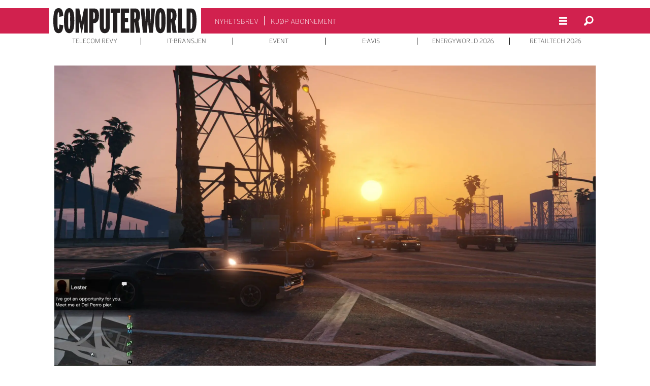

--- FILE ---
content_type: text/html; charset=UTF-8
request_url: https://www.cw.no/grafikkorttest-komponenter-spill/sa-lekkert-kan-gta-v-se-ut/1165256
body_size: 23348
content:
<!DOCTYPE html>
<html lang="nb-NO" dir="ltr" class="resp_fonts">

    <head>
                
                <script type="module">
                    import { ClientAPI } from '/view-resources/baseview/public/common/ClientAPI/index.js?v=1768293024-L4';
                    window.labClientAPI = new ClientAPI({
                        pageData: {
                            url: 'https://www.cw.no/grafikkorttest-komponenter-spill/sa-lekkert-kan-gta-v-se-ut/1165256',
                            pageType: 'article',
                            pageId: '1165256',
                            section: 'pcworld',
                            title: 'Så lekkert kan GTA V se ut',
                            seotitle: 'Så lekkert kan GTA V se ut',
                            sometitle: 'Så lekkert kan GTA V se ut',
                            description: 'VIDEO:&nbsp;Vi oppgraderte pc-en og skrudde grafikken til topps.',
                            seodescription: 'VIDEO: Vi oppgraderte pc-en og skrudde grafikken til topps.',
                            somedescription: 'VIDEO:&nbsp;Vi oppgraderte pc-en og skrudde grafikken til topps.',
                            device: 'desktop',
                            cmsVersion: '4.2.15',
                            contentLanguage: 'nb-NO',
                            published: '2015-04-23T21:24:41.000Z',
                            tags: ["spill", "komponenter", "grafikkorttest", "tester", "pcworld"],
                            bylines: [],
                            site: {
                                domain: 'https://www.cw.no',
                                id: '2',
                                alias: 'computerworld'
                            }
                            // Todo: Add paywall info ...
                        },
                        debug: false
                    });
                </script>

                <title>Så lekkert kan GTA V se ut</title>
                <meta name="title" content="Så lekkert kan GTA V se ut">
                <meta name="description" content="VIDEO: Vi oppgraderte pc-en og skrudde grafikken til topps.">
                <meta http-equiv="Content-Type" content="text/html; charset=utf-8">
                <link rel="canonical" href="https://www.cw.no/grafikkorttest-komponenter-spill/sa-lekkert-kan-gta-v-se-ut/1165256">
                <meta name="viewport" content="width=device-width, initial-scale=1">
                
                <meta property="og:type" content="article">
                <meta property="og:title" content="Så lekkert kan GTA V se ut">
                <meta property="og:description" content="VIDEO: Vi oppgraderte pc-en og skrudde grafikken til topps.">
                <meta property="article:published_time" content="2015-04-23T21:24:41.000Z">
                <meta property="article:modified_time" content="2015-04-24T09:16:33.000Z">
                <meta property="article:tag" content="spill">
                <meta property="article:tag" content="komponenter">
                <meta property="article:tag" content="grafikkorttest">
                <meta property="article:tag" content="tester">
                <meta property="article:tag" content="pcworld">
                <meta property="og:image" content="https://image.cw.no/1274424.jpg?imageId=1274424&panox=0&panoy=0&panow=0&panoh=0&width=1200&height=683">
                <meta property="og:image:width" content="1200">
                <meta property="og:image:height" content="684">
                <meta name="twitter:card" content="summary_large_image">
                
                <meta name="twitter:title" content="Så lekkert kan GTA V se ut">
                <meta name="twitter:description" content="VIDEO: Vi oppgraderte pc-en og skrudde grafikken til topps.">
                <meta name="twitter:image" content="https://image.cw.no/1274424.jpg?imageId=1274424&panox=0&panoy=0&panow=0&panoh=0&width=1200&height=683">
                <link rel="alternate" type="application/json+oembed" href="https://www.cw.no/grafikkorttest-komponenter-spill/sa-lekkert-kan-gta-v-se-ut/1165256?lab_viewport=oembed">

                
                
                
                
                <meta property="og:url" content="https://www.cw.no/grafikkorttest-komponenter-spill/sa-lekkert-kan-gta-v-se-ut/1165256">
                        <link type="image/svg+xml" rel="icon" href="/view-resources/dachser2/public/computerworld/favicon.svg">
                        <link type="image/png" rel="icon" sizes="32x32" href="/view-resources/dachser2/public/computerworld/favicon-32x32.png">
                        <link type="image/png" rel="icon" sizes="96x96" href="/view-resources/dachser2/public/computerworld/favicon-96x96.png">
                        <link type="image/png" rel="apple-touch-icon" sizes="120x120" href="/view-resources/dachser2/public/computerworld/favicon-120x120.png">
                        <link type="image/png" rel="apple-touch-icon" sizes="180x180" href="/view-resources/dachser2/public/computerworld/favicon-180x180.png">
                    
                <link rel="stylesheet" href="/view-resources/view/css/grid.css?v=1768293024-L4">
                <link rel="stylesheet" href="/view-resources/view/css/main.css?v=1768293024-L4">
                <link rel="stylesheet" href="/view-resources/view/css/colors.css?v=1768293024-L4">
                <link rel="stylesheet" href="/view-resources/view/css/print.css?v=1768293024-L4" media="print">
                <link rel="stylesheet" href="/view-resources/view/css/foundation-icons/foundation-icons.css?v=1768293024-L4">
                <link rel="stylesheet" href="/view-resources/view/css/site/computerworld.css?v=1768293024-L4">
                <style data-key="background_colors">
                    .bg-primary {background-color: rgba(209,33,78,1);color: #fff;}.bg-secondary {background-color: rgba(218,230,242,1);}.bg-tertiary {background-color: rgba(213,222,222,1);}.bg-quaternary {background-color: rgba(146,146,146,1);}.bg-quinary {background-color: rgba(119,152,149,1);}.bg-senary {background-color: rgba(157,181,179,1);}.bg-white {background-color: rgba(255,255,255,1);}.bg-black {background-color: rgba(0,0,0,1);color: #fff;}@media (max-width: 1023px) { .color_mobile_bg-primary {background-color: rgba(209,33,78,1);}}@media (max-width: 1023px) { .color_mobile_bg-secondary {background-color: rgba(218,230,242,1);}}@media (max-width: 1023px) { .color_mobile_bg-tertiary {background-color: rgba(213,222,222,1);}}@media (max-width: 1023px) { .color_mobile_bg-quaternary {background-color: rgba(146,146,146,1);}}@media (max-width: 1023px) { .color_mobile_bg-quinary {background-color: rgba(119,152,149,1);}}@media (max-width: 1023px) { .color_mobile_bg-senary {background-color: rgba(157,181,179,1);}}@media (max-width: 1023px) { .color_mobile_bg-white {background-color: rgba(255,255,255,1);}}@media (max-width: 1023px) { .color_mobile_bg-black {background-color: rgba(0,0,0,1);}}
                </style>
                <style data-key="background_colors_opacity">
                    .bg-primary.op-bg_20 {background-color: rgba(209, 33, 78, 0.2);color: #fff;}.bg-primary.op-bg_40 {background-color: rgba(209, 33, 78, 0.4);color: #fff;}.bg-primary.op-bg_60 {background-color: rgba(209, 33, 78, 0.6);color: #fff;}.bg-primary.op-bg_80 {background-color: rgba(209, 33, 78, 0.8);color: #fff;}.bg-secondary.op-bg_20 {background-color: rgba(218, 230, 242, 0.2);}.bg-secondary.op-bg_40 {background-color: rgba(218, 230, 242, 0.4);}.bg-secondary.op-bg_60 {background-color: rgba(218, 230, 242, 0.6);}.bg-secondary.op-bg_80 {background-color: rgba(218, 230, 242, 0.8);}.bg-tertiary.op-bg_20 {background-color: rgba(213, 222, 222, 0.2);}.bg-tertiary.op-bg_40 {background-color: rgba(213, 222, 222, 0.4);}.bg-tertiary.op-bg_60 {background-color: rgba(213, 222, 222, 0.6);}.bg-tertiary.op-bg_80 {background-color: rgba(213, 222, 222, 0.8);}.bg-quaternary.op-bg_20 {background-color: rgba(146, 146, 146, 0.2);}.bg-quaternary.op-bg_40 {background-color: rgba(146, 146, 146, 0.4);}.bg-quaternary.op-bg_60 {background-color: rgba(146, 146, 146, 0.6);}.bg-quaternary.op-bg_80 {background-color: rgba(146, 146, 146, 0.8);}.bg-quinary.op-bg_20 {background-color: rgba(119, 152, 149, 0.2);}.bg-quinary.op-bg_40 {background-color: rgba(119, 152, 149, 0.4);}.bg-quinary.op-bg_60 {background-color: rgba(119, 152, 149, 0.6);}.bg-quinary.op-bg_80 {background-color: rgba(119, 152, 149, 0.8);}.bg-senary.op-bg_20 {background-color: rgba(157, 181, 179, 0.2);}.bg-senary.op-bg_40 {background-color: rgba(157, 181, 179, 0.4);}.bg-senary.op-bg_60 {background-color: rgba(157, 181, 179, 0.6);}.bg-senary.op-bg_80 {background-color: rgba(157, 181, 179, 0.8);}.bg-white.op-bg_20 {background-color: rgba(255, 255, 255, 0.2);}.bg-white.op-bg_40 {background-color: rgba(255, 255, 255, 0.4);}.bg-white.op-bg_60 {background-color: rgba(255, 255, 255, 0.6);}.bg-white.op-bg_80 {background-color: rgba(255, 255, 255, 0.8);}.bg-black.op-bg_20 {background-color: rgba(0, 0, 0, 0.2);color: #fff;}.bg-black.op-bg_40 {background-color: rgba(0, 0, 0, 0.4);color: #fff;}.bg-black.op-bg_60 {background-color: rgba(0, 0, 0, 0.6);color: #fff;}.bg-black.op-bg_80 {background-color: rgba(0, 0, 0, 0.8);color: #fff;}@media (max-width: 1023px) { .color_mobile_bg-primary.op-bg_20 {background-color: rgba(209, 33, 78, 0.2);}}@media (max-width: 1023px) { .color_mobile_bg-primary.op-bg_40 {background-color: rgba(209, 33, 78, 0.4);}}@media (max-width: 1023px) { .color_mobile_bg-primary.op-bg_60 {background-color: rgba(209, 33, 78, 0.6);}}@media (max-width: 1023px) { .color_mobile_bg-primary.op-bg_80 {background-color: rgba(209, 33, 78, 0.8);}}@media (max-width: 1023px) { .color_mobile_bg-secondary.op-bg_20 {background-color: rgba(218, 230, 242, 0.2);}}@media (max-width: 1023px) { .color_mobile_bg-secondary.op-bg_40 {background-color: rgba(218, 230, 242, 0.4);}}@media (max-width: 1023px) { .color_mobile_bg-secondary.op-bg_60 {background-color: rgba(218, 230, 242, 0.6);}}@media (max-width: 1023px) { .color_mobile_bg-secondary.op-bg_80 {background-color: rgba(218, 230, 242, 0.8);}}@media (max-width: 1023px) { .color_mobile_bg-tertiary.op-bg_20 {background-color: rgba(213, 222, 222, 0.2);}}@media (max-width: 1023px) { .color_mobile_bg-tertiary.op-bg_40 {background-color: rgba(213, 222, 222, 0.4);}}@media (max-width: 1023px) { .color_mobile_bg-tertiary.op-bg_60 {background-color: rgba(213, 222, 222, 0.6);}}@media (max-width: 1023px) { .color_mobile_bg-tertiary.op-bg_80 {background-color: rgba(213, 222, 222, 0.8);}}@media (max-width: 1023px) { .color_mobile_bg-quaternary.op-bg_20 {background-color: rgba(146, 146, 146, 0.2);}}@media (max-width: 1023px) { .color_mobile_bg-quaternary.op-bg_40 {background-color: rgba(146, 146, 146, 0.4);}}@media (max-width: 1023px) { .color_mobile_bg-quaternary.op-bg_60 {background-color: rgba(146, 146, 146, 0.6);}}@media (max-width: 1023px) { .color_mobile_bg-quaternary.op-bg_80 {background-color: rgba(146, 146, 146, 0.8);}}@media (max-width: 1023px) { .color_mobile_bg-quinary.op-bg_20 {background-color: rgba(119, 152, 149, 0.2);}}@media (max-width: 1023px) { .color_mobile_bg-quinary.op-bg_40 {background-color: rgba(119, 152, 149, 0.4);}}@media (max-width: 1023px) { .color_mobile_bg-quinary.op-bg_60 {background-color: rgba(119, 152, 149, 0.6);}}@media (max-width: 1023px) { .color_mobile_bg-quinary.op-bg_80 {background-color: rgba(119, 152, 149, 0.8);}}@media (max-width: 1023px) { .color_mobile_bg-senary.op-bg_20 {background-color: rgba(157, 181, 179, 0.2);}}@media (max-width: 1023px) { .color_mobile_bg-senary.op-bg_40 {background-color: rgba(157, 181, 179, 0.4);}}@media (max-width: 1023px) { .color_mobile_bg-senary.op-bg_60 {background-color: rgba(157, 181, 179, 0.6);}}@media (max-width: 1023px) { .color_mobile_bg-senary.op-bg_80 {background-color: rgba(157, 181, 179, 0.8);}}@media (max-width: 1023px) { .color_mobile_bg-white.op-bg_20 {background-color: rgba(255, 255, 255, 0.2);}}@media (max-width: 1023px) { .color_mobile_bg-white.op-bg_40 {background-color: rgba(255, 255, 255, 0.4);}}@media (max-width: 1023px) { .color_mobile_bg-white.op-bg_60 {background-color: rgba(255, 255, 255, 0.6);}}@media (max-width: 1023px) { .color_mobile_bg-white.op-bg_80 {background-color: rgba(255, 255, 255, 0.8);}}@media (max-width: 1023px) { .color_mobile_bg-black.op-bg_20 {background-color: rgba(0, 0, 0, 0.2);}}@media (max-width: 1023px) { .color_mobile_bg-black.op-bg_40 {background-color: rgba(0, 0, 0, 0.4);}}@media (max-width: 1023px) { .color_mobile_bg-black.op-bg_60 {background-color: rgba(0, 0, 0, 0.6);}}@media (max-width: 1023px) { .color_mobile_bg-black.op-bg_80 {background-color: rgba(0, 0, 0, 0.8);}}
                </style>
                <style data-key="border_colors">
                    .border-bg-primary {border-color: rgba(209,33,78,1) !important;}.border-bg-secondary {border-color: rgba(218,230,242,1) !important;}.border-bg-tertiary {border-color: rgba(213,222,222,1) !important;}.border-bg-quaternary {border-color: rgba(146,146,146,1) !important;}.border-bg-quinary {border-color: rgba(119,152,149,1) !important;}.border-bg-senary {border-color: rgba(157,181,179,1) !important;}.border-bg-white {border-color: rgba(255,255,255,1) !important;}.border-bg-black {border-color: rgba(0,0,0,1) !important;}@media (max-width: 1023px) { .mobile_border-bg-primary {border-color: rgba(209,33,78,1) !important;}}@media (max-width: 1023px) { .mobile_border-bg-secondary {border-color: rgba(218,230,242,1) !important;}}@media (max-width: 1023px) { .mobile_border-bg-tertiary {border-color: rgba(213,222,222,1) !important;}}@media (max-width: 1023px) { .mobile_border-bg-quaternary {border-color: rgba(146,146,146,1) !important;}}@media (max-width: 1023px) { .mobile_border-bg-quinary {border-color: rgba(119,152,149,1) !important;}}@media (max-width: 1023px) { .mobile_border-bg-senary {border-color: rgba(157,181,179,1) !important;}}@media (max-width: 1023px) { .mobile_border-bg-white {border-color: rgba(255,255,255,1) !important;}}@media (max-width: 1023px) { .mobile_border-bg-black {border-color: rgba(0,0,0,1) !important;}}
                </style>
                <style data-key="font_colors">
                    .primary {color: rgba(209,33,78,1) !important;}.secondary {color: rgba(218,230,242,1) !important;}.tertiary {color: rgba(213,222,222,1) !important;}.quaternary {color: rgba(146,146,146,1) !important;}.quinary {color: rgba(119,152,149,1) !important;}.senary {color: rgba(157,181,179,1) !important;}.white {color: rgba(255,255,255,1) !important;}.black {color: rgba(0,0,0,1) !important;}@media (max-width: 1023px) { .color_mobile_primary {color: rgba(209,33,78,1) !important;}}@media (max-width: 1023px) { .color_mobile_secondary {color: rgba(218,230,242,1) !important;}}@media (max-width: 1023px) { .color_mobile_tertiary {color: rgba(213,222,222,1) !important;}}@media (max-width: 1023px) { .color_mobile_quaternary {color: rgba(146,146,146,1) !important;}}@media (max-width: 1023px) { .color_mobile_quinary {color: rgba(119,152,149,1) !important;}}@media (max-width: 1023px) { .color_mobile_senary {color: rgba(157,181,179,1) !important;}}@media (max-width: 1023px) { .color_mobile_white {color: rgba(255,255,255,1) !important;}}@media (max-width: 1023px) { .color_mobile_black {color: rgba(0,0,0,1) !important;}}
                </style>
                <style data-key="image_gradient">
                    .image-gradient-bg-primary .img:after {background-image: linear-gradient(to bottom, transparent 50%, rgba(209,33,78,1));content: "";position: absolute;top: 0;left: 0;right: 0;bottom: 0;pointer-events: none;}.image-gradient-bg-secondary .img:after {background-image: linear-gradient(to bottom, transparent 50%, rgba(218,230,242,1));content: "";position: absolute;top: 0;left: 0;right: 0;bottom: 0;pointer-events: none;}.image-gradient-bg-tertiary .img:after {background-image: linear-gradient(to bottom, transparent 50%, rgba(213,222,222,1));content: "";position: absolute;top: 0;left: 0;right: 0;bottom: 0;pointer-events: none;}.image-gradient-bg-quaternary .img:after {background-image: linear-gradient(to bottom, transparent 50%, rgba(146,146,146,1));content: "";position: absolute;top: 0;left: 0;right: 0;bottom: 0;pointer-events: none;}.image-gradient-bg-quinary .img:after {background-image: linear-gradient(to bottom, transparent 50%, rgba(119,152,149,1));content: "";position: absolute;top: 0;left: 0;right: 0;bottom: 0;pointer-events: none;}.image-gradient-bg-senary .img:after {background-image: linear-gradient(to bottom, transparent 50%, rgba(157,181,179,1));content: "";position: absolute;top: 0;left: 0;right: 0;bottom: 0;pointer-events: none;}.image-gradient-bg-white .img:after {background-image: linear-gradient(to bottom, transparent 50%, rgba(255,255,255,1));content: "";position: absolute;top: 0;left: 0;right: 0;bottom: 0;pointer-events: none;}.image-gradient-bg-black .img:after {background-image: linear-gradient(to bottom, transparent 50%, rgba(0,0,0,1));content: "";position: absolute;top: 0;left: 0;right: 0;bottom: 0;pointer-events: none;}@media (max-width: 1023px) { .color_mobile_image-gradient-bg-primary .img:after {background-image: linear-gradient(to bottom, transparent 50%, rgba(209,33,78,1));content: "";position: absolute;top: 0;left: 0;right: 0;bottom: 0;pointer-events: none;}}@media (max-width: 1023px) { .color_mobile_image-gradient-bg-secondary .img:after {background-image: linear-gradient(to bottom, transparent 50%, rgba(218,230,242,1));content: "";position: absolute;top: 0;left: 0;right: 0;bottom: 0;pointer-events: none;}}@media (max-width: 1023px) { .color_mobile_image-gradient-bg-tertiary .img:after {background-image: linear-gradient(to bottom, transparent 50%, rgba(213,222,222,1));content: "";position: absolute;top: 0;left: 0;right: 0;bottom: 0;pointer-events: none;}}@media (max-width: 1023px) { .color_mobile_image-gradient-bg-quaternary .img:after {background-image: linear-gradient(to bottom, transparent 50%, rgba(146,146,146,1));content: "";position: absolute;top: 0;left: 0;right: 0;bottom: 0;pointer-events: none;}}@media (max-width: 1023px) { .color_mobile_image-gradient-bg-quinary .img:after {background-image: linear-gradient(to bottom, transparent 50%, rgba(119,152,149,1));content: "";position: absolute;top: 0;left: 0;right: 0;bottom: 0;pointer-events: none;}}@media (max-width: 1023px) { .color_mobile_image-gradient-bg-senary .img:after {background-image: linear-gradient(to bottom, transparent 50%, rgba(157,181,179,1));content: "";position: absolute;top: 0;left: 0;right: 0;bottom: 0;pointer-events: none;}}@media (max-width: 1023px) { .color_mobile_image-gradient-bg-white .img:after {background-image: linear-gradient(to bottom, transparent 50%, rgba(255,255,255,1));content: "";position: absolute;top: 0;left: 0;right: 0;bottom: 0;pointer-events: none;}}@media (max-width: 1023px) { .color_mobile_image-gradient-bg-black .img:after {background-image: linear-gradient(to bottom, transparent 50%, rgba(0,0,0,1));content: "";position: absolute;top: 0;left: 0;right: 0;bottom: 0;pointer-events: none;}}.image-gradient-bg-primary.image-gradient-left .img:after {background-image: linear-gradient(to left, transparent 50%, rgba(209,33,78,1));}.image-gradient-bg-secondary.image-gradient-left .img:after {background-image: linear-gradient(to left, transparent 50%, rgba(218,230,242,1));}.image-gradient-bg-tertiary.image-gradient-left .img:after {background-image: linear-gradient(to left, transparent 50%, rgba(213,222,222,1));}.image-gradient-bg-quaternary.image-gradient-left .img:after {background-image: linear-gradient(to left, transparent 50%, rgba(146,146,146,1));}.image-gradient-bg-quinary.image-gradient-left .img:after {background-image: linear-gradient(to left, transparent 50%, rgba(119,152,149,1));}.image-gradient-bg-senary.image-gradient-left .img:after {background-image: linear-gradient(to left, transparent 50%, rgba(157,181,179,1));}.image-gradient-bg-white.image-gradient-left .img:after {background-image: linear-gradient(to left, transparent 50%, rgba(255,255,255,1));}.image-gradient-bg-black.image-gradient-left .img:after {background-image: linear-gradient(to left, transparent 50%, rgba(0,0,0,1));}@media (max-width: 1023px) { .color_mobile_image-gradient-bg-primary.image-gradient-left .img:after {background-image: linear-gradient(to left, transparent 50%, rgba(209,33,78,1));}}@media (max-width: 1023px) { .color_mobile_image-gradient-bg-secondary.image-gradient-left .img:after {background-image: linear-gradient(to left, transparent 50%, rgba(218,230,242,1));}}@media (max-width: 1023px) { .color_mobile_image-gradient-bg-tertiary.image-gradient-left .img:after {background-image: linear-gradient(to left, transparent 50%, rgba(213,222,222,1));}}@media (max-width: 1023px) { .color_mobile_image-gradient-bg-quaternary.image-gradient-left .img:after {background-image: linear-gradient(to left, transparent 50%, rgba(146,146,146,1));}}@media (max-width: 1023px) { .color_mobile_image-gradient-bg-quinary.image-gradient-left .img:after {background-image: linear-gradient(to left, transparent 50%, rgba(119,152,149,1));}}@media (max-width: 1023px) { .color_mobile_image-gradient-bg-senary.image-gradient-left .img:after {background-image: linear-gradient(to left, transparent 50%, rgba(157,181,179,1));}}@media (max-width: 1023px) { .color_mobile_image-gradient-bg-white.image-gradient-left .img:after {background-image: linear-gradient(to left, transparent 50%, rgba(255,255,255,1));}}@media (max-width: 1023px) { .color_mobile_image-gradient-bg-black.image-gradient-left .img:after {background-image: linear-gradient(to left, transparent 50%, rgba(0,0,0,1));}}.image-gradient-bg-primary.image-gradient-right .img:after {background-image: linear-gradient(to right, transparent 50%, rgba(209,33,78,1));}.image-gradient-bg-secondary.image-gradient-right .img:after {background-image: linear-gradient(to right, transparent 50%, rgba(218,230,242,1));}.image-gradient-bg-tertiary.image-gradient-right .img:after {background-image: linear-gradient(to right, transparent 50%, rgba(213,222,222,1));}.image-gradient-bg-quaternary.image-gradient-right .img:after {background-image: linear-gradient(to right, transparent 50%, rgba(146,146,146,1));}.image-gradient-bg-quinary.image-gradient-right .img:after {background-image: linear-gradient(to right, transparent 50%, rgba(119,152,149,1));}.image-gradient-bg-senary.image-gradient-right .img:after {background-image: linear-gradient(to right, transparent 50%, rgba(157,181,179,1));}.image-gradient-bg-white.image-gradient-right .img:after {background-image: linear-gradient(to right, transparent 50%, rgba(255,255,255,1));}.image-gradient-bg-black.image-gradient-right .img:after {background-image: linear-gradient(to right, transparent 50%, rgba(0,0,0,1));}@media (max-width: 1023px) { .color_mobile_image-gradient-bg-primary.image-gradient-right .img:after {background-image: linear-gradient(to right, transparent 50%, rgba(209,33,78,1));}}@media (max-width: 1023px) { .color_mobile_image-gradient-bg-secondary.image-gradient-right .img:after {background-image: linear-gradient(to right, transparent 50%, rgba(218,230,242,1));}}@media (max-width: 1023px) { .color_mobile_image-gradient-bg-tertiary.image-gradient-right .img:after {background-image: linear-gradient(to right, transparent 50%, rgba(213,222,222,1));}}@media (max-width: 1023px) { .color_mobile_image-gradient-bg-quaternary.image-gradient-right .img:after {background-image: linear-gradient(to right, transparent 50%, rgba(146,146,146,1));}}@media (max-width: 1023px) { .color_mobile_image-gradient-bg-quinary.image-gradient-right .img:after {background-image: linear-gradient(to right, transparent 50%, rgba(119,152,149,1));}}@media (max-width: 1023px) { .color_mobile_image-gradient-bg-senary.image-gradient-right .img:after {background-image: linear-gradient(to right, transparent 50%, rgba(157,181,179,1));}}@media (max-width: 1023px) { .color_mobile_image-gradient-bg-white.image-gradient-right .img:after {background-image: linear-gradient(to right, transparent 50%, rgba(255,255,255,1));}}@media (max-width: 1023px) { .color_mobile_image-gradient-bg-black.image-gradient-right .img:after {background-image: linear-gradient(to right, transparent 50%, rgba(0,0,0,1));}}.image-gradient-bg-primary.image-gradient-top .img:after {background-image: linear-gradient(to top, transparent 50%, rgba(209,33,78,1));}.image-gradient-bg-secondary.image-gradient-top .img:after {background-image: linear-gradient(to top, transparent 50%, rgba(218,230,242,1));}.image-gradient-bg-tertiary.image-gradient-top .img:after {background-image: linear-gradient(to top, transparent 50%, rgba(213,222,222,1));}.image-gradient-bg-quaternary.image-gradient-top .img:after {background-image: linear-gradient(to top, transparent 50%, rgba(146,146,146,1));}.image-gradient-bg-quinary.image-gradient-top .img:after {background-image: linear-gradient(to top, transparent 50%, rgba(119,152,149,1));}.image-gradient-bg-senary.image-gradient-top .img:after {background-image: linear-gradient(to top, transparent 50%, rgba(157,181,179,1));}.image-gradient-bg-white.image-gradient-top .img:after {background-image: linear-gradient(to top, transparent 50%, rgba(255,255,255,1));}.image-gradient-bg-black.image-gradient-top .img:after {background-image: linear-gradient(to top, transparent 50%, rgba(0,0,0,1));}@media (max-width: 1023px) { .color_mobile_image-gradient-bg-primary.image-gradient-top .img:after {background-image: linear-gradient(to top, transparent 50%, rgba(209,33,78,1));}}@media (max-width: 1023px) { .color_mobile_image-gradient-bg-secondary.image-gradient-top .img:after {background-image: linear-gradient(to top, transparent 50%, rgba(218,230,242,1));}}@media (max-width: 1023px) { .color_mobile_image-gradient-bg-tertiary.image-gradient-top .img:after {background-image: linear-gradient(to top, transparent 50%, rgba(213,222,222,1));}}@media (max-width: 1023px) { .color_mobile_image-gradient-bg-quaternary.image-gradient-top .img:after {background-image: linear-gradient(to top, transparent 50%, rgba(146,146,146,1));}}@media (max-width: 1023px) { .color_mobile_image-gradient-bg-quinary.image-gradient-top .img:after {background-image: linear-gradient(to top, transparent 50%, rgba(119,152,149,1));}}@media (max-width: 1023px) { .color_mobile_image-gradient-bg-senary.image-gradient-top .img:after {background-image: linear-gradient(to top, transparent 50%, rgba(157,181,179,1));}}@media (max-width: 1023px) { .color_mobile_image-gradient-bg-white.image-gradient-top .img:after {background-image: linear-gradient(to top, transparent 50%, rgba(255,255,255,1));}}@media (max-width: 1023px) { .color_mobile_image-gradient-bg-black.image-gradient-top .img:after {background-image: linear-gradient(to top, transparent 50%, rgba(0,0,0,1));}}
                </style>
                <style data-key="custom_css_variables">
                :root {
                    --lab_page_width: 1088px;
                    --lab_columns_gutter: 11px;
                    --space-top: ;
                    --space-top-adnuntiusAd: 120;
                }

                @media(max-width: 767px) {
                    :root {
                        --lab_columns_gutter: 10px;
                    }
                }

                @media(min-width: 767px) {
                    :root {
                    }
                }
                </style>
<script src="/view-resources/public/common/JWTCookie.js?v=1768293024-L4"></script>
<script src="/view-resources/public/common/Paywall.js?v=1768293024-L4"></script>
                <script>
                window.Dac = window.Dac || {};
                (function () {
                    if (navigator) {
                        window.Dac.clientData = {
                            language: navigator.language,
                            userAgent: navigator.userAgent,
                            innerWidth: window.innerWidth,
                            innerHeight: window.innerHeight,
                            deviceByMediaQuery: getDeviceByMediaQuery(),
                            labDevice: 'desktop', // Device from labrador
                            device: 'desktop', // Device from varnish
                            paywall: {
                                isAuthenticated: isPaywallAuthenticated(),
                                toggleAuthenticatedContent: toggleAuthenticatedContent,
                                requiredProducts: [],
                            },
                            page: {
                                id: '1165256',
                                extId: 'cw_drupal_7-162349'
                            },
                            siteAlias: 'computerworld',
                            debug: window.location.href.includes('debug=1')
                        };
                        function getDeviceByMediaQuery() {
                            if (window.matchMedia('(max-width: 767px)').matches) return 'mobile';
                            if (window.matchMedia('(max-width: 1023px)').matches) return 'tablet';
                            return 'desktop';
                        }

                        function isPaywallAuthenticated() {
                            if (window.Dac && window.Dac.JWTCookie) {
                                var JWTCookie = new Dac.JWTCookie({ debug: false });
                                return JWTCookie.isAuthenticated();
                            }
                            return false;
                        }

                        function toggleAuthenticatedContent(settings) {
                            if (!window.Dac || !window.Dac.Paywall) {
                                return;
                            }
                            var Paywall = new Dac.Paywall();
                            var updateDOM = Paywall.updateDOM;

                            if(settings && settings.displayUserName) {
                                var userName = Paywall.getUserName().then((userName) => {
                                    updateDOM(userName !== false, userName, settings.optionalGreetingText);
                                });
                            } else {
                                updateDOM(window.Dac.clientData.paywall.isAuthenticated);
                            }
                        }
                    }
                }());
                </script>

                    <script type="module" src="/view-resources/baseview/public/common/baseview/moduleHandlers.js?v=1768293024-L4" data-cookieconsent="ignore"></script>
<!-- DataLayer -->
<script>

    var dataLayerData = {};

        dataLayerData['Artikkelnavn'] = 'Så lekkert kan GTA V se ut';
        dataLayerData['Innlogget'] = 'true';

    dataLayer = [dataLayerData];
</script><!-- Google Tag Manager -->
<script>
    window.dataLayer = window.dataLayer || [];
</script>
<script>(function(w,d,s,l,i){w[l]=w[l]||[];w[l].push({'gtm.start':
new Date().getTime(),event:'gtm.js'});var f=d.getElementsByTagName(s)[0],
j=d.createElement(s),dl=l!='dataLayer'?'&l='+l:'';j.async=true;j.src=
'https://www.googletagmanager.com/gtm.js?id='+i+dl;f.parentNode.insertBefore(j,f);
})(window,document,'script','dataLayer','GTM-5LSSKW');</script>

                            <script src="https://cdn.adnuntius.com/adn.js" data-cookieconsent="ignore"></script>
                                <script>
                                    window.adn = window.adn || {};
                                    var adUnits = [];
                                    var handleAsTablet = (Dac.clientData.device === 'tablet' || Dac.clientData.innerWidth < 1316);

                                    if (!(handleAsTablet && 'true' === 'true')) {
                                        adUnits.push({ auId: '000000000015df9c', auW: 250, auH: 600  });
                                    }
                                    if (!(handleAsTablet && 'true' === 'true')) {
                                        adUnits.push({ auId: '000000000015df93', auW: 300, auH: 600  });
                                    }
                                    if (!(handleAsTablet && '' === 'true')) {
                                        adUnits.push({ auId: '000000000015df83', auW: 1065, auH: 300  });
                                    }
                                    if (!(handleAsTablet && '' === 'true')) {
                                        adUnits.push({ auId: '0000000000164a79', auW: 650, auH: 480  });
                                    }
                                    if (!(handleAsTablet && '' === 'true')) {
                                        adUnits.push({ auId: '0000000000181b65', auW: 1065, auH: 300  });
                                    }
                                    if (!(handleAsTablet && '' === 'true')) {
                                        adUnits.push({ auId: '000000000015dfb6', auW: 580, auH: 500  });
                                    }

                                    var adn_kv = adn_kv || [];
                                    adn_kv.push({ "tags": ["spill", "komponenter", "grafikkorttest", "tester", "pcworld"] });

                                    const adnRequest = {
                                        requestTiming: 'onReady',
                                        adUnits: adUnits,
                                        kv: adn_kv
                                    };



                                    adn.request(adnRequest);
                                </script>
                <link href="https://use.typekit.net/vlh0bog.css" rel="stylesheet"  media="print" onload="this.media='all'" >
                <link href="https://use.typekit.net/vlh0bog.css" rel="stylesheet"  media="print" onload="this.media='all'" >
                <link href="https://use.typekit.net/vlh0bog.css" rel="stylesheet"  media="print" onload="this.media='all'" >
                <link href="https://fonts.googleapis.com/css2?family=PT+Serif:ital,wght@0,400;0,700;1,400;1,700&display=swap" rel="stylesheet"  media="print" onload="this.media='all'" >
                <style id="dachser-vieweditor-styles">
                    body { font-family: "interstate"; font-weight: 300; font-style: normal; }
                    .bodytext { font-family: "PT Serif"; font-weight: normal; font-style: normal; }
                    article.column .content .headline { font-family: "interstate-condensed"; font-weight: 800; font-style: normal; }
                    .articleHeader .subtitle { font-family: "interstate"; font-weight: 300; font-style: normal; }
                    article.column .content .subtitle { font-family: "interstate"; font-weight: 300; font-style: normal; }
                    .bodytext > h2, .bodytext > h3 { font-family: "interstate-condensed"; font-weight: 800; font-style: normal; }
                    article .bodytext .caption figcaption { font-family: "interstate"; font-weight: 300; font-style: normal; }
                    article.column .content .kicker { font-family: "interstate"; font-weight: 300; font-style: normal; font-size: 0.875rem; }@media (max-width: 767px) { .resp_fonts article.column .content .kicker {font-size: calc(0.262vw * 14); } }
                    article.column .content .headline { font-family: "interstate-condensed"; font-weight: 800; font-style: normal; text-transform: none; }
                    .articleHeader .headline { font-family: "interstate-condensed"; font-weight: 800; font-style: normal; text-transform: none; }
                    .articlesByTag.toplist ul li a .abt-title { font-family: "interstate"; font-weight: 400; font-style: normal; font-size: 1rem; text-transform: none; letter-spacing: normal; }
                    .articlesByTag.toplist h3 { font-family: "interstate"; font-weight: 400; font-style: normal; font-size: 1.1875rem; text-transform: none; letter-spacing: normal; }
                    .factbox h2 { font-family: "interstate"; font-weight: 400; font-style: normal; font-size: 1.75rem; text-transform: none; letter-spacing: normal; color: #000000; }
                    .font-interstate { font-family: "interstate" !important; }
                    .font-interstate.font-weight-light { font-weight: 100 !important; }
                    .font-interstate.font-weight-normal { font-weight: 400 !important; }
                    .font-interstate.font-weight-bold { font-weight: 700 !important; }
                    .font-interstate.font-weight-black { font-weight: 800 !important; }
                    .font-interstate-compressed { font-family: "interstate-compressed" !important; }
                    .font-interstate-compressed.font-weight-light { font-weight: 100 !important; }
                    .font-interstate-compressed.font-weight-normal { font-weight: 400 !important; }
                    .font-interstate-compressed.font-weight-bold { font-weight: 700 !important; }
                    .font-interstate-compressed.font-weight-black { font-weight: 800 !important; }
                    .font-interstate-condensed { font-family: "interstate-condensed" !important; }
                    .font-interstate-condensed.font-weight-light { font-weight: 100 !important; }
                    .font-interstate-condensed.font-weight-normal { font-weight: 400 !important; }
                    .font-interstate-condensed.font-weight-bold { font-weight: 700 !important; }
                    .font-interstate-condensed.font-weight-black { font-weight: 800 !important; }
                    .font-PTSerif { font-family: "PT Serif" !important; }
                    .font-PTSerif.font-weight-normal { font-weight: normal !important; }
                    .font-PTSerif.font-weight-bold { font-weight: 700 !important; }
                </style>
                <style id="css_variables"></style>
                <script>
                    window.dachserData = {
                        _data: {},
                        _instances: {},
                        get: function(key) {
                            return dachserData._data[key] || null;
                        },
                        set: function(key, value) {
                            dachserData._data[key] = value;
                        },
                        push: function(key, value) {
                            if (!dachserData._data[key]) {
                                dachserData._data[key] = [];
                            }
                            dachserData._data[key].push(value);
                        },
                        setInstance: function(key, identifier, instance) {
                            if (!dachserData._instances[key]) {
                                dachserData._instances[key] = {};
                            }
                            dachserData._instances[key][identifier] = instance;
                        },
                        getInstance: function(key, identifier) {
                            return dachserData._instances[key] ? dachserData._instances[key][identifier] || null : null;
                        },
                        reflow: () => {}
                    };
                </script>
                

                <script type="application/ld+json">
                [{"@context":"http://schema.org","@type":"WebSite","name":"computerworld","url":"https://www.cw.no"},{"@context":"https://schema.org","@type":"NewsArticle","headline":"Så lekkert kan GTA V se ut","description":"VIDEO: Vi oppgraderte pc-en og skrudde grafikken til topps.","mainEntityOfPage":{"@id":"https://www.cw.no/grafikkorttest-komponenter-spill/sa-lekkert-kan-gta-v-se-ut/1165256"},"availableLanguage":[{"@type":"Language","alternateName":"nb-NO"}],"image":["https://image.cw.no/?imageId=1274424&width=1200"],"keywords":"spill, komponenter, grafikkorttest, tester, pcworld","author":[],"publisher":{"@type":"Organization","name":"computerworld","logo":{"@type":"ImageObject","url":"/view-resources/dachser2/public/computerworld/logo.svg"}},"datePublished":"2015-04-23T21:24:41.000Z","dateModified":"2015-04-24T09:16:33.000Z"}]
                </script>                
                
                
                



        <meta property="article:section" content="pcworld">
<script>
var k5aMeta = { "paid": 0, "author": [], "tag": ["spill", "komponenter", "grafikkorttest", "tester", "pcworld"], "title": "Så lekkert kan GTA V se ut", "teasertitle": "Så lekkert kan GTA V se ut", "kicker": "", "url": "https://www.cw.no/a/1165256", "login": (Dac.clientData.paywall.isAuthenticated ? 1 : 0), "subscriber": (Dac.clientData.paywall.isAuthenticated ? 1 : 0), "subscriberId": (Dac.clientData.subscriberId ? `"${ Dac.clientData.subscriberId }"` : "") };
</script>
                <script src="//cl.k5a.io/6156b8c81b4d741e051f44c2.js" async></script>

                <script src="//cl.k5a.io/60ae49163984713a036f5c02.js" async></script>

        <style>
            :root {
                
                
            }
        </style>
        
        
    </head>

    <body class="l4 article site_computerworld section_pcworld"
        
        
        >

<!-- Google Tag Manager (noscript) -->
<noscript><iframe src="https://www.googletagmanager.com/ns.html?id=GTM-5LSSKW"
height="0" width="0" style="display:none;visibility:hidden"></iframe></noscript>
<!-- End Google Tag Manager (noscript) -->        
        <script>
        document.addEventListener("DOMContentLoaded", (event) => {
            setScrollbarWidth();
            window.addEventListener('resize', setScrollbarWidth);
        });
        function setScrollbarWidth() {
            const root = document.querySelector(':root');
            const width = (window.innerWidth - document.body.offsetWidth < 21) ? window.innerWidth - document.body.offsetWidth : 15;
            root.style.setProperty('--lab-scrollbar-width', `${ width }px`);
        }
        </script>

        
        <a href="#main" class="skip-link">Jump to main content</a>

        <header class="pageElement pageHeader">
    <div class="section mainline">
    <div class="row grid-align-center">
<figure class="logo">
    <a href=" https://www.cw.no" aria-label="Gå til forside">
        <img src="/view-resources/dachser2/public/computerworld/logo.svg"
            alt="Gå til forside. Logo, Computerworld"
            width="300"
            >
    </a>
</figure>
<nav class="navigation mainMenu dac-hidden-desktop-down">
	<ul class="menu-list">
			<li class="first-list-item ">
				<a href="https://www.cw.no/nyhetsbrev" target="_self">NYHETSBREV</a>
			</li>
			<li class="first-list-item ">
				<a href="https://www.cw.no/abonnement" target="_self">KJØP ABONNEMENT</a>
			</li>
	</ul>
</nav>



	<script>
		(function () {
			const menuLinks = document.querySelectorAll(`nav.mainMenu ul li a`);
			for (let i = 0; i < menuLinks.length; i++) {
				const link = menuLinks[i].pathname;
				if (link === window.location.pathname) {
					menuLinks[i].parentElement.classList.add('lab-link-active');
				} else {
					menuLinks[i].parentElement.classList.remove('lab-link-active');
				}
			}
		})();
	</script>

<div class="hamburger to-be-expanded" data-id="pageElements-6">
    <div class="positionRelative">
        <span class="hamburger-button hamburger-expander ">
            <button class="burger-btn" aria-label="Åpne meny" aria-expanded="false" aria-controls="hamburger-container" aria-haspopup="menu">
                    <i class="open fi-list"></i>
                    <i class="close fi-x"></i>
            </button>
        </span>
    </div>

        <div class="hamburger-container" id="hamburger-container">
            <div class="row">
<nav class="navigation nav-columns columns--3 dropdownMenu">
	<ul class="menu-list">
			<li class="first-list-item hidden columns--2 --centered--small has-children">
				<span tabindex="0">First two columns</span>
				<ul class="children">
					<li class="">
						<a href="https://www.cw.no/event" target="_self">Event</a>
					</li>
					<li class="">
						<a href="https://www.cw.no/emne/it-bransjen" target="_self">IT-bransjen</a>
					</li>
					<li class="">
						<a href="https://www.telecomrevy.no" target="_self">Telecom Revy</a>
					</li>
					<li class="">
						<a href="https://medieinfo.cw.no" target="_self">Medieinformasjon</a>
					</li>
					<li class="dac-hidden-desktop-up">
						<a href="https://computerworld.buyandread.com/iframe/read.htm" target="_self">E-avis</a>
					</li>
					<li class="">
						<a href="https://cm.cw.no/bilag" target="_self">Bilagsartikler</a>
					</li>
				</ul>
			</li>
			<li class="first-list-item hidden --border --centered--small columns--2--small has-children">
				<span tabindex="0">Second column</span>
				<ul class="children">
					<li class="">
						<a href="https://www.cw.no/om/computerworld" target="_self">Om Computerworld</a>
					</li>
					<li class="">
						<a href="https://www.cw.no/om/kontakt" target="_self">Kontaktinformasjon</a>
					</li>
					<li class="">
						<a href="https://www.cw.no/om/personvern" target="_self">Vilkår for bruk</a>
					</li>
					<li class="">
						<a href="https://www.cw.no/om/abonnement" target="_self">Abonnement</a>
					</li>
					<li class="">
						<a href="https://selfservice.mediaconnect.no/?client_id=selfservice.computerworld" target="_blank">Min side</a>
					</li>
				</ul>
			</li>
	</ul>
</nav>



	<script>
		(function () {
			const menuLinks = document.querySelectorAll(`nav.dropdownMenu ul li a`);
			for (let i = 0; i < menuLinks.length; i++) {
				const link = menuLinks[i].pathname;
				if (link === window.location.pathname) {
					menuLinks[i].parentElement.classList.add('lab-link-active');
				} else {
					menuLinks[i].parentElement.classList.remove('lab-link-active');
				}
			}
		})();
	</script>


            </div>
        </div>
</div>

<script>
    (function(){
        const burgerButton = document.querySelector('[data-id="pageElements-6"] .burger-btn');
        const dropdownCloseSection = document.querySelector('[data-id="pageElements-6"] .dropdown-close-section');

        function toggleDropdown() {
            // Toggle the expanded class and aria-expanded attribute
            document.querySelector('[data-id="pageElements-6"].hamburger.to-be-expanded').classList.toggle('expanded');
            burgerButton.setAttribute('aria-expanded', burgerButton.getAttribute('aria-expanded') === 'true' ? 'false' : 'true');
            burgerButton.setAttribute('aria-label', burgerButton.getAttribute('aria-expanded') === 'true' ? 'Lukk meny' : 'Åpne meny');

            // This doesn't seem to do anything? But there's styling dependent on it some places
            document.body.classList.toggle('hamburger-expanded');
        }

        // Called via the eventlistener - if the key is Escape, toggle the dropdown and remove the eventlistener
        function closeDropdown(e) {
            if(e.key === 'Escape') {
                toggleDropdown();
                // Set the focus back on the button when clicking escape, so the user can continue tabbing down
                // the page in a natural flow
                document.querySelector('[data-id="pageElements-6"] .burger-btn').focus();
                window.removeEventListener('keydown', closeDropdown);
            }
        }

        if(burgerButton) {
            burgerButton.addEventListener('click', function(e) {
                e.preventDefault();
                toggleDropdown();

                // If the menu gets expanded, add the eventlistener that will close it on pressing Escape
                // else, remove the eventlistener otherwise it will continue to listen for escape even if the menu is closed.
                if(document.querySelector('[data-id="pageElements-6"] .burger-btn').getAttribute('aria-expanded') === 'true') {
                    window.addEventListener('keydown', closeDropdown);
                } else {
                    window.removeEventListener('keydown', closeDropdown);
                }
            })
        }
        if (dropdownCloseSection) {
            dropdownCloseSection.addEventListener('click', function(e) {
                e.preventDefault();
                toggleDropdown();
            });
        }

        document.querySelectorAll('.hamburger .hamburger-expander, .hamburger .hamburger-container, .stop-propagation').forEach(function (element) {
            element.addEventListener('click', function (e) {
                e.stopPropagation();
            });
        });
    }());
</script><div data-id="pageElements-8" class="search to-be-expanded">

        <button class="search-button search-expander" aria-label="Søk"  aria-expanded="false" aria-controls="search-input-8" >
                <i class="open fi-magnifying-glass"></i>
                <i class="close fi-x"></i>
        </button>

    <form class="search-container" action="/cse" method="get" role="search">
        <label for="search-input-8" class="visuallyhidden">Søk</label>
        <input type="text" id="search-input-8" name="q" placeholder="Søk...">
    </form>
</div>

        <script>
            // Do the check for the search button inside the if statement, so we don't set a global const if there are multiple search buttons
            if (document.querySelector('[data-id="pageElements-8"] .search-button')) {
                // Now we can set a const that is only available inside the if scope
                const searchButton = document.querySelector('[data-id="pageElements-8"] .search-button');
                searchButton.addEventListener('click', (event) => {
                    event.preventDefault();
                    event.stopPropagation();

                    // Toggle the expanded class on the search button and set the aria-expanded attribute.
                    searchButton.parentElement.classList.toggle('expanded');
                    searchButton.setAttribute('aria-expanded', searchButton.getAttribute('aria-expanded') === 'true' ? 'false' : 'true');
                    searchButton.setAttribute('aria-label', searchButton.getAttribute('aria-expanded') === 'true' ? 'Lukk søk' : 'Åpne søk');

                    // Set focus to the input. 
                    // This might be dodgy due to moving focus automatically, but we'll keep it in for now.
                    if (searchButton.getAttribute('aria-expanded') === 'true') {
                        document.getElementById('search-input-8').focus();
                    }
                }, false);
            }

            if (document.getElementById('bonusButton')) {
                document.getElementById('bonusButton').addEventListener('click', (event) => {
                    document.querySelector('[data-id="pageElements-8"] .search-container').submit();
                }, false);
            }

            /*
                There should probably be some sort of sorting of the elements, so that if the search button is to the right,
                the tab order should be the input before the button.
                This is a job for future me.
            */
        </script>

</div>

</div>
<div class="section subline dac-hidden-desktop-down">
    <div class="row">
<nav class="navigation bottomBarMenu">
	<ul class="menu-list">
			<li class="first-list-item dac-hidden-desktop-down">
				<a href="https://www.telecomrevy.no/" target="_self">TELECOM REVY</a>
			</li>
			<li class="first-list-item dac-hidden-desktop-down">
				<a href="https://www.cw.no/emne/it-bransjen" target="_self">IT-BRANSJEN</a>
			</li>
			<li class="first-list-item dac-hidden-desktop-down">
				<a href="https://www.cw.no/event" target="_self">EVENT</a>
			</li>
			<li class="first-list-item dac-hidden-desktop-down">
				<a href="https://computerworld.buyandread.com/iframe/read.htm" target="_self">E-AVIS</a>
			</li>
			<li class="first-list-item dac-hidden-desktop-down">
				<a href="https://www.trippus.net/EW26" target="_blank">ENERGYWORLD 2026</a>
			</li>
			<li class="first-list-item dac-hidden-desktop-down">
				<a href="https://www.trippus.net/RT26" target="_self">RETAILTECH 2026</a>
			</li>
	</ul>
</nav>



	<script>
		(function () {
			const menuLinks = document.querySelectorAll(`nav.bottomBarMenu ul li a`);
			for (let i = 0; i < menuLinks.length; i++) {
				const link = menuLinks[i].pathname;
				if (link === window.location.pathname) {
					menuLinks[i].parentElement.classList.add('lab-link-active');
				} else {
					menuLinks[i].parentElement.classList.remove('lab-link-active');
				}
			}
		})();
	</script>


</div>

</div>


    <script>
        (function () {
            if (!'IntersectionObserver' in window) { return;}

            var scrollEvents = scrollEvents || [];

            if (scrollEvents) {
                const domInterface = {
                    classList: {
                        remove: () => {},
                        add: () => {}
                    },
                    style: {
                        cssText: ''
                    }
                };
                scrollEvents.forEach(function(event) {
                    var callback = function (entries, observer) {
                        if (!entries[0]) { return; }
                        if (entries[0].isIntersecting) {
                            event.styles.forEach(function(item) {
                                (document.querySelector(item.selector) || domInterface).style.cssText = "";
                            });
                            event.classes.forEach(function(item) {
                                item.class.forEach(function(classname) {
                                    (document.querySelector(item.selector) || domInterface).classList.remove(classname);
                                });
                            });
                        } else {
                            event.styles.forEach(function(item) {
                                (document.querySelector(item.selector) || domInterface).style.cssText = item.style;
                            });
                            event.classes.forEach(function(item) {
                                item.class.forEach(function(classname) {
                                    (document.querySelector(item.selector) || domInterface).classList.add(classname);
                                });
                            });
                        }
                    };

                    var observer = new IntersectionObserver(callback, {
                        rootMargin: event.offset,
                        threshold: 1
                    });
                    var target = document.querySelector(event.target);
                    if (target) {
                        observer.observe(target);
                    }
                });
            }
        }());

        window.Dac.clientData.paywall.toggleAuthenticatedContent(); 
    </script>
</header>

        

        <div data-element-guid="4da1404b-1896-4770-a9f0-61e25a3ff584" class="placeholder placement-overlay">

<div class="column adnuntius-ad small-12 large-12" style="" data-element-guid="fcb063fb-85d8-42fd-9907-78a4ee7c20f1">
    <div id="adn-0000000000164a79" style="display:none;" class="adnuntius-ad-content">
        <span class="ad-label">Annonse</span>
    </div>
</div>


</div>
                


        <section id="mainArticleSection" class="main article">
            <div data-element-guid="ecb1043c-c27e-446e-fcda-ddef8b439a17" class="placeholder placement-top">

<div class="column adnuntius-ad small-12 large-12 display-label" style="" data-element-guid="ae3c0382-0cd1-486e-9bd9-b6d8d9016669">
    <div id="adn-000000000015df83" style="display:none;" class="adnuntius-ad-content">
        <span class="ad-label">Annonse</span>
    </div>
</div>


</div>
            <main class="pageWidth">
                <article class=" "
                    
                >

                    <section class="main article k5a-article" id="main">

                            <div></div>
<script>
(function() {
    let windowUrl = window.location.href;
    windowUrl = windowUrl.substring(windowUrl.indexOf('?') + 1);
    let messageElement = document.querySelector('.shareableMessage');
    if (windowUrl && windowUrl.includes('code') && windowUrl.includes('expires')) {
        messageElement.style.display = 'block';
    } 
})();
</script>


                        <div data-element-guid="95bda226-4ce9-49bc-989e-8a279f3b6daf" class="articleHeader column hasCaption">

    




    <div class="media">
            
            <figure data-element-guid="a24b5770-a073-4ff6-9f59-065ac70d8f54" class="headerImage">
    <div class="img fullwidthTarget">
        <picture>
            <source srcset="https://image.cw.no/1274424.webp?imageId=1274424&width=2116&height=1192&format=webp" 
                width="1058"
                height="596"
                media="(min-width: 768px)"
                type="image/webp">    
            <source srcset="https://image.cw.no/1274424.webp?imageId=1274424&width=2116&height=1192&format=jpg" 
                width="1058"
                height="596"
                media="(min-width: 768px)"
                type="image/jpeg">    
            <source srcset="https://image.cw.no/1274424.webp?imageId=1274424&width=960&height=540&format=webp" 
                width="480"
                height="270"
                media="(max-width: 767px)"
                type="image/webp">    
            <source srcset="https://image.cw.no/1274424.webp?imageId=1274424&width=960&height=540&format=jpg" 
                width="480"
                height="270"
                media="(max-width: 767px)"
                type="image/jpeg">    
            <img src="https://image.cw.no/1274424.webp?imageId=1274424&width=960&height=540&format=jpg"
                width="480"
                height="270"
                title="Bildegalleri: Vi har spilt GTA V med en kraftig pc. Da ser spillet rimelig lekkert ut. Bla med pilene."
                alt="" 
                
                style=""    
                >
        </picture>        
        
    </div>
    
</figure>

            
            
            
            
            
            
            
            
            
            
            
        <div class="floatingText"></div>
    </div>


    <div class="caption " data-showmore="Vis mer">
        <figcaption itemprop="caption" class="">Bildegalleri: Vi har spilt GTA V med en kraftig pc. Da ser spillet rimelig lekkert ut. Bla med pilene.</figcaption>
        <figcaption itemprop="author" class="" data-byline-prefix=""></figcaption>
    </div>



    <h1 class="headline mainTitle " style="">Så lekkert kan GTA V se ut</h1>
    <h2 class="subtitle " style="">VIDEO:&nbsp;Vi oppgraderte pc-en og skrudde grafikken til topps.</h2>



        <div data-element-guid="7e36a9bb-9070-4b9d-a467-2925e148fb45" class="meta no-bylines">
    

    <div class="bylines">
        
        
    </div>
    
    <div class="dates">
    
        <span class="dateGroup datePublished">
            <span class="dateLabel">Publisert</span>
            <time datetime="2015-04-23T21:24:41.000Z" title="Publisert 23.04.2015 - 23:24">23.04.2015 - 23:24</time>
        </span>
            <span class="dateGroup dateModified">
                <span class="dateLabel">Sist oppdatert</span>
                <time datetime="2015-04-24T09:16:33.000Z" title="Sist oppdatert 24.04.2015 - 11:16">24.04.2015 - 11:16</time>
            </span>
    </div>


    <div class="social">
            <a target="_blank" href="https://www.facebook.com/sharer.php?u=https%3A%2F%2Fwww.cw.no%2Fgrafikkorttest-komponenter-spill%2Fsa-lekkert-kan-gta-v-se-ut%2F1165256" class="fi-social-facebook" aria-label="Del på Facebook"></a>
            <a target="_blank" href="https://twitter.com/intent/tweet?url=https%3A%2F%2Fwww.cw.no%2Fgrafikkorttest-komponenter-spill%2Fsa-lekkert-kan-gta-v-se-ut%2F1165256" class="fi-social-twitter" aria-label="Del på X (Twitter)"></a>
            <a target="_blank" href="https://www.linkedin.com/sharing/share-offsite/?url=https%3A%2F%2Fwww.cw.no%2Fgrafikkorttest-komponenter-spill%2Fsa-lekkert-kan-gta-v-se-ut%2F1165256" class="fi-social-linkedin" aria-label="Del på LinkedIn"></a>
            <a target="_blank" href="mailto:?subject=S%C3%A5%20lekkert%20kan%20GTA%20V%20se%20ut&body=VIDEO%3A%26nbsp%3BVi%20oppgraderte%20pc-en%20og%20skrudde%20grafikken%20til%20topps.%0Dhttps%3A%2F%2Fwww.cw.no%2Fgrafikkorttest-komponenter-spill%2Fsa-lekkert-kan-gta-v-se-ut%2F1165256" class="fi-mail" aria-label="Del via e-mail"></a>
            <a target="_blank" href="https://bsky.app/intent/compose?text=S%C3%A5%20lekkert%20kan%20GTA%20V%20se%20ut%0Ahttps%3A%2F%2Fwww.cw.no%2Fgrafikkorttest-komponenter-spill%2Fsa-lekkert-kan-gta-v-se-ut%2F1165256" class="fi-social-bluesky" aria-label="Del på Bluesky"></a>
    </div>



</div>

</div>


                        

                        
                        


                        

                        <div data-element-guid="7e36a9bb-9070-4b9d-a467-2925e148fb45" class="bodytext large-12 small-12 medium-12">
    
    

    
<div class="column adnuntius-ad display-label floatRight widthAuto" style="" data-element-guid="00234756-82c6-443b-e524-3574b985a573">
    <div id="adn-000000000015dfb6" style="display:none;" class="adnuntius-ad-content">
        <span class="ad-label">Annonse</span>
    </div>
</div>

<p>Grand Theft Auto V slo alle rekorder da det kom ut til Xbox 360 og Playstation 3 for ett og et halvt år siden, og rundet én milliard dollar i salg i løpet av tre dager. Det gjorde spillet til det raskest selgende underholdningsproduktet noen gang.</p><p>Ikke bare slo det rekorder i salg, både i antall og omsetning. Spillet viste også at det var mer krefter å hente i de gamle spillkonsollene. Grafikken og størrelsen på områdene du bevegde deg i, var helt i toppklasse for Xbox 360- og PS3-spill.</p><p>Knappe året etter at spillet først kom ut, fulgte Rockstar opp med en oppgradert versjon til Xbox One og Playstation 4. Grafikken var skrudd enda noen hakk opp, og spillet så herlig ut. Nå, over et halvt år etter spillet dukket opp på de nyeste konsollene, er GTA V endelig tilgjengelig også på pc. Prisen hos norske forhandlere ligger på rundt 450 kroner.</p><p><iframe allowfullscreen="" frameborder="0" height="360" src="//www.youtube.com/embed/fjXrTQOPfWM" width="640"></iframe></p><h3>Kraftig oppgradert til pc</h3><p>Rockstar har gjort en formidabel jobb med GTA V til pc. Spillet er godt optimalisert, slik at du selv med en relativt svak pc kan få en fin spillopplevelse med grafikk som ser lekker ut. Eller du kan gjøre som oss, og stille omtrent alle innstillingene helt til topps, og få et spill som tidvis nesten ser litt i overkant realistisk ut.</p><p>Vi startet med å teste spillet på en pc med Intel Core i5 4670K, 24 gigabyte minne og to Geforce GTX 760-kort i SLI-oppsett. Før vi kom i gang måtte vi imidlertid rydde litt på SSD-en vi har spill installert på, for GTA V krever en del plass. Nedlastingen fra Steam er rundt 50 gigabyte stor.</p><p>Vi valgte å spille spillet på en 27-tommer med 2560x1440 pikslers oppløsning. Den ekstra oppløsningen på den ganske store skjermen gir skarpere bilde. Det krever også en del ekstra krefter, sammenlignet med 1920x1080 piksler oppløsning. Er du mer opphengt i hastigheten på skjermen enn høyest mulig oppløsning, <a href="http://www.cw.no/artikkel/test-av-pc-skjermer/test-benq-xl2420g" target="_blank">kan dette være et godt alternativ til GTA V</a>.</p><p>Med innstillingene stilt til godt over middels fikk vi fin flyt og fin-fin grafikk. Vi følte likevel at det ble litt i minste laget. For all del, spillet så bra ut og var like morsomt som tidligere å spille – om enn litt uvant å spille med mus og tastatur. Vi valgte å bruke <a href="http://www.cw.no/artikkel/spilltilbehor/samlesak-spilltastaturer-hvilket-tastatur-bor-du-velge" target="_blank">Qpad MK-80</a> og <a href="http://www.cw.no/artikkel/it-bransjen/test-logitech-g502-proteus-core-latterlig-rask-spillmus" target="_blank">Logitech G502</a> til våre mange timer i GTA V.</p><h3><iframe allowfullscreen="" frameborder="0" height="360" src="//www.youtube.com/embed/EkZ4t35ccps" width="640"></iframe></h3><h3>Her trengs det bedre ytelse!</h3><p>Likevel var det ikke helt nok. Grafikkortene våre ga oss ikke helt det vi ville ha. For å bøte på problemet tok vi kontakt med Asus, som lånte oss to Geforce GTX 970 STRIX OC-kort. Er du ute etter ytelse, men synes det blir vel mye å gi 5.500 kroner eller mer for et Geforce GTX 980, kan du få nesten like mye ytelse med et Geforce GTX 970 til for et par tusenlapper mindre. Og vi hadde to av dem! Du kan lese vår <a href="http://www.cw.no/artikkel/komponenter/test-grafikkort-duell-vi-tester-amd-nvidia-sine-heftigste" target="_blank">test av Geforce GTX 970 og Geforce GTX 980 her</a>.</p><p>Med kortene på plass og ferske GTA V-tilpassede drivere var vi klare for å virkelig tyne pc-en. Vi stilte alt av kvalitetsinnstillinger helt i topp, og spillets innebygde minneforbruksmåler viste at vi var nær med å gå over våre åtte gigabyte med grafikkminne. For å få grei bildeflyt valgte vi derfor å begrense oss litt, og skrudde kantutjevningen noe ned.</p><h3>Fin flyt, flott grafikk</h3><p>Resultatet ble fantastisk grafikk med herlige detaljer, og en bildeflyt som lå relativt jevnt på rundt 55 til 60 bilder i sekundet. Det klarte vi fint å leve med.</p><p>Vi har også prøvd spillet med laveste innstillinger, og de aller høyeste innstillingene, for å kunne vise forskjellen på det «kjipeste» og det heftigste. Selv det kjipeste fungere på et vis, men det er ikke til å stikke under stol at det er mye mer stas med alt skrudd til topps.</p><p>Resultatet av de forskjellige grafikkinnstillingene kan du se i skjermskuddene under. I tillegg har vi tatt opp rikelig med video fra spillet med grafikken skrudd helt opp. Resultatet er spesielt slående når det er natt i spillet, med lyseffekter som virkelig imponerer.</p><p><iframe allowfullscreen="" frameborder="0" height="360" src="//www.youtube.com/embed/S1Mh1lkJ8sU" width="640"></iframe></p>

    

    
</div>


                        


                        
<div data-element-guid="7e36a9bb-9070-4b9d-a467-2925e148fb45" class="column articleFooter">
    <span class="tags">
        <a href="/emne/spill">spill</a>
        <a href="/emne/komponenter">komponenter</a>
        <a href="/emne/grafikkorttest">grafikkorttest</a>
        <a href="/emne/tester">tester</a>
        <a href="/emne/pcworld">pcworld</a>
    </span>
    
</div>


                        <div class="row social">
                            <div class="column large-12 small-12">
                                    <a target="_blank" href="https://www.facebook.com/sharer.php?u=https%3A%2F%2Fwww.cw.no%2Fgrafikkorttest-komponenter-spill%2Fsa-lekkert-kan-gta-v-se-ut%2F1165256" class="fi-social-facebook" aria-label="Del på Facebook"></a>
                                    <a target="_blank" href="https://twitter.com/intent/tweet?url=https%3A%2F%2Fwww.cw.no%2Fgrafikkorttest-komponenter-spill%2Fsa-lekkert-kan-gta-v-se-ut%2F1165256" class="fi-social-twitter" aria-label="Del på X (Twitter)"></a>
                                    <a target="_blank" href="https://www.linkedin.com/sharing/share-offsite/?url=https%3A%2F%2Fwww.cw.no%2Fgrafikkorttest-komponenter-spill%2Fsa-lekkert-kan-gta-v-se-ut%2F1165256" class="fi-social-linkedin" aria-label="Del på LinkedIn"></a>
                                    <a target="_blank" href="mailto:?subject=S%C3%A5%20lekkert%20kan%20GTA%20V%20se%20ut&body=VIDEO%3A%26nbsp%3BVi%20oppgraderte%20pc-en%20og%20skrudde%20grafikken%20til%20topps.%0Dhttps%3A%2F%2Fwww.cw.no%2Fgrafikkorttest-komponenter-spill%2Fsa-lekkert-kan-gta-v-se-ut%2F1165256" class="fi-mail" aria-label="Del via e-mail"></a>
                                    <a target="_blank" href="https://bsky.app/intent/compose?text=S%C3%A5%20lekkert%20kan%20GTA%20V%20se%20ut%0Ahttps%3A%2F%2Fwww.cw.no%2Fgrafikkorttest-komponenter-spill%2Fsa-lekkert-kan-gta-v-se-ut%2F1165256" class="fi-social-bluesky" aria-label="Del på Bluesky"></a>
                            </div>
                        </div>

                    </section>
                    
                </article>
                <section class="related desktop-fullWidth mobile-fullWidth fullwidthTarget">
                <div data-element-guid="0f34e173-fa77-49f5-e298-ad6c298b0a1f" class="page-content"><div data-element-guid="dd363fb8-1492-4ca6-cbfd-422947b159f5" class="row small-12 large-12" style="">
<div class="column adnuntius-ad small-12 large-12 large-12 small-12" style="" data-element-guid="5617584f-c2c2-498f-e849-11377b60b8a2">
    <div id="adn-0000000000181b65" style="display:none;" class="adnuntius-ad-content">
        <span class="ad-label">Annonse</span>
    </div>
</div>

</div>
<div data-element-guid="2c030e7d-94b1-47f5-f426-62618a80d796" class="row small-12 large-12" style="">
<!-- placeholder(#1) -->
<div data-element-guid="ceabb8bb-6699-479c-bff1-9e575f3f4d0c" class="front_rows small-12 large-12 small-abs-12 large-abs-12">
    
    <div class="content fullwidthTarget" style="">
            
            <div data-element-guid="45eec3a3-f568-4546-9a8e-601438e62408" class="row small-12 large-12" style=""><article data-element-guid="e33657f4-ab96-4506-8563-f53ea7220530" class="column paywall small-12 large-6 small-abs-12 large-abs-6 " data-site-alias="computerworld" data-section="computerworld" data-instance="2155743" itemscope>
    
    <div class="content" style="">
        
        <a itemprop="url" class="" href="https://www.cw.no/australia-politikk-some/47-millioner-kontoer-stengt-etter-some-aldergrense/2427430" data-k5a-url="https://www.cw.no/a/2427430" rel="">


        <div class="media ">
                

                <figure data-element-guid="cda27c9c-6c31-498f-b675-45919371509a" class="" >
    <div class="img fullwidthTarget">
        <picture>
            <source srcset="https://image.cw.no/2427438.jpg?imageId=2427438&panox=0.00&panoy=0.00&panow=100.00&panoh=100.00&heightx=0.00&heighty=0.00&heightw=100.00&heighth=100.00&width=996&height=450&format=webp&format=webp" 
                width="498"
                height="225"
                media="(min-width: 768px)"
                type="image/webp">    
            <source srcset="https://image.cw.no/2427438.jpg?imageId=2427438&panox=0.00&panoy=0.00&panow=100.00&panoh=100.00&heightx=0.00&heighty=0.00&heightw=100.00&heighth=100.00&width=996&height=450&format=webp&format=jpg" 
                width="498"
                height="225"
                media="(min-width: 768px)"
                type="image/jpeg">    
            <source srcset="https://image.cw.no/2427438.jpg?imageId=2427438&panox=0.00&panoy=0.00&panow=100.00&panoh=100.00&heightx=0.00&heighty=0.00&heightw=100.00&heighth=100.00&width=960&height=432&format=webp&format=webp" 
                width="480"
                height="216"
                media="(max-width: 767px)"
                type="image/webp">    
            <source srcset="https://image.cw.no/2427438.jpg?imageId=2427438&panox=0.00&panoy=0.00&panow=100.00&panoh=100.00&heightx=0.00&heighty=0.00&heightw=100.00&heighth=100.00&width=960&height=432&format=webp&format=jpg" 
                width="480"
                height="216"
                media="(max-width: 767px)"
                type="image/jpeg">    
            <img src="https://image.cw.no/2427438.jpg?imageId=2427438&panox=0.00&panoy=0.00&panow=100.00&panoh=100.00&heightx=0.00&heighty=0.00&heightw=100.00&heighth=100.00&width=960&height=432&format=webp&format=jpg"
                width="480"
                height="216"
                title="4,7 millioner kontoer stengt etter SOME-aldergrense"
                alt="" 
                loading="lazy"
                style=""    
                >
        </picture>        
            </div>
    
</figure>

                
                
                
                
                
                
                
            
            <div class="floatingText">

                <div class="labels">
                </div>
            </div>
            
<div class="paywallLabel  "><span class="fi-plus"></span> </div>

        </div>

<div class="paywallLabel  "><span class="fi-plus"></span> </div>

        
            <div 
style=""
class="kicker below ">
POLITIKK | Sosiale medier
</div>
            <h2 itemprop="headline" 
    class="headline t32"
    style=""
    >4,7 millioner kontoer stengt etter SOME-aldergrense
</h2>

        




        </a>

        <time itemprop="datePublished" datetime="2026-01-16T11:37:13+01:00"></time>
    </div>
</article>
<article data-element-guid="cd37cbfe-b682-4874-b1a4-f38920c5cd35" class="column paywall small-12 large-6 small-abs-12 large-abs-6 " data-site-alias="computerworld" data-section="computerworld" data-instance="2155745" itemscope>
    
    <div class="content" style="">
        
        <a itemprop="url" class="" href="https://www.cw.no/ai-google-it-bransjen/wikipedia-enig-med-microsoft-meta-og-amazon-om-ki-trening/2427418" data-k5a-url="https://www.cw.no/a/2427418" rel="">


        <div class="media ">
                

                <figure data-element-guid="7c6176d8-ef90-4c98-99b3-0407afcbbd23" class="" >
    <div class="img fullwidthTarget">
        <picture>
            <source srcset="https://image.cw.no/2427426.jpg?imageId=2427426&panox=0.00&panoy=0.00&panow=100.00&panoh=100.00&heightx=0.00&heighty=0.00&heightw=100.00&heighth=100.00&width=996&height=450&format=webp&format=webp" 
                width="498"
                height="225"
                media="(min-width: 768px)"
                type="image/webp">    
            <source srcset="https://image.cw.no/2427426.jpg?imageId=2427426&panox=0.00&panoy=0.00&panow=100.00&panoh=100.00&heightx=0.00&heighty=0.00&heightw=100.00&heighth=100.00&width=996&height=450&format=webp&format=jpg" 
                width="498"
                height="225"
                media="(min-width: 768px)"
                type="image/jpeg">    
            <source srcset="https://image.cw.no/2427426.jpg?imageId=2427426&panox=0.00&panoy=0.00&panow=100.00&panoh=100.00&heightx=0.00&heighty=0.00&heightw=100.00&heighth=100.00&width=960&height=432&format=webp&format=webp" 
                width="480"
                height="216"
                media="(max-width: 767px)"
                type="image/webp">    
            <source srcset="https://image.cw.no/2427426.jpg?imageId=2427426&panox=0.00&panoy=0.00&panow=100.00&panoh=100.00&heightx=0.00&heighty=0.00&heightw=100.00&heighth=100.00&width=960&height=432&format=webp&format=jpg" 
                width="480"
                height="216"
                media="(max-width: 767px)"
                type="image/jpeg">    
            <img src="https://image.cw.no/2427426.jpg?imageId=2427426&panox=0.00&panoy=0.00&panow=100.00&panoh=100.00&heightx=0.00&heighty=0.00&heightw=100.00&heighth=100.00&width=960&height=432&format=webp&format=jpg"
                width="480"
                height="216"
                title="Wikipedia enig med Microsoft, Meta og Amazon om KI-trening"
                alt="" 
                loading="lazy"
                style=""    
                >
        </picture>        
            </div>
    
</figure>

                
                
                
                
                
                
                
            
            <div class="floatingText">

                <div class="labels">
                </div>
            </div>
            
<div class="paywallLabel  "><span class="fi-plus"></span> </div>

        </div>

<div class="paywallLabel  "><span class="fi-plus"></span> </div>

        
            <div 
style=""
class="kicker below ">
BRANSJE | KI-trening
</div>
            <h2 itemprop="headline" 
    class="headline t32"
    style=""
    >Wikipedia enig med Microsoft, Meta og Amazon om KI-trening
</h2>

        




        </a>

        <time itemprop="datePublished" datetime="2026-01-16T11:26:54+01:00"></time>
    </div>
</article>
</div>
<div data-element-guid="24955232-2128-4222-a0c4-815bbe7ca93d" class="row small-12 large-12" style=""><article data-element-guid="1a5a3cf9-024a-4612-bd44-57aad680e9c0" class="column small-12 large-4 small-abs-12 large-abs-4 " data-site-alias="computerworld" data-section="computerworld" data-instance="2155747" itemscope>
    
    <div class="content" style="">
        
        <a itemprop="url" class="" href="https://www.cw.no/ai-datasenter-digitaliseringspadden/vi-kan-ikke-sitte-og-se-pa-at-kina-og-usa-far-datahegemoni/2427400" data-k5a-url="https://www.cw.no/a/2427400" rel="">


        <div class="media ">
                

                <figure data-element-guid="c351ea00-17b8-4fef-985b-081a6b3435c2" class="" >
    <div class="img fullwidthTarget">
        <picture>
            <source srcset="https://image.cw.no/2427409.jpg?imageId=2427409&panox=9.73&panoy=15.58&panow=78.57&panoh=82.69&heightx=0.00&heighty=0.00&heightw=100.00&heighth=100.00&width=664&height=300&format=webp&format=webp" 
                width="332"
                height="150"
                media="(min-width: 768px)"
                type="image/webp">    
            <source srcset="https://image.cw.no/2427409.jpg?imageId=2427409&panox=9.73&panoy=15.58&panow=78.57&panoh=82.69&heightx=0.00&heighty=0.00&heightw=100.00&heighth=100.00&width=664&height=300&format=webp&format=jpg" 
                width="332"
                height="150"
                media="(min-width: 768px)"
                type="image/jpeg">    
            <source srcset="https://image.cw.no/2427409.jpg?imageId=2427409&panox=9.73&panoy=15.58&panow=78.57&panoh=82.69&heightx=0.00&heighty=0.00&heightw=100.00&heighth=100.00&width=960&height=432&format=webp&format=webp" 
                width="480"
                height="216"
                media="(max-width: 767px)"
                type="image/webp">    
            <source srcset="https://image.cw.no/2427409.jpg?imageId=2427409&panox=9.73&panoy=15.58&panow=78.57&panoh=82.69&heightx=0.00&heighty=0.00&heightw=100.00&heighth=100.00&width=960&height=432&format=webp&format=jpg" 
                width="480"
                height="216"
                media="(max-width: 767px)"
                type="image/jpeg">    
            <img src="https://image.cw.no/2427409.jpg?imageId=2427409&panox=9.73&panoy=15.58&panow=78.57&panoh=82.69&heightx=0.00&heighty=0.00&heightw=100.00&heighth=100.00&width=960&height=432&format=webp&format=jpg"
                width="480"
                height="216"
                title="– Vi kan ikke sitte og se på at Kina og USA får datahegemoni"
                alt="" 
                loading="lazy"
                style=""    
                >
        </picture>        
            </div>
    
</figure>

                
                
                
                
                
                
                
            
            <div class="floatingText">

                <div class="labels">
                </div>
            </div>
            

        </div>


        
            <div 
style=""
class="kicker below ">
PODCAST | Oscar Thøgersen
</div>
            <h2 itemprop="headline" 
    class="headline t26"
    style=""
    >– Vi kan ikke sitte og se på at Kina og USA får datahegemoni
</h2>

        




        </a>

        <time itemprop="datePublished" datetime="2026-01-16T10:42:35+01:00"></time>
    </div>
</article>
<article data-element-guid="9df8bd36-7bc8-4a91-908a-13d287ae1283" class="column paywall small-12 large-4 small-abs-12 large-abs-4 " data-site-alias="computerworld" data-section="computerworld" data-instance="2155749" itemscope>
    
    <div class="content" style="">
        
        <a itemprop="url" class="" href="https://www.cw.no/idc-it-bransjen-maskinvare/frykt-for-minnemangel-dro-pc-salget-kraftig-opp/2427380" data-k5a-url="https://www.cw.no/a/2427380" rel="">


        <div class="media ">
                

                <figure data-element-guid="f1122c66-1568-46ce-bcbc-984ee02c514c" class="" >
    <div class="img fullwidthTarget">
        <picture>
            <source srcset="https://image.cw.no/2427388.jpg?imageId=2427388&panox=0.00&panoy=0.00&panow=100.00&panoh=100.00&heightx=0.00&heighty=0.00&heightw=100.00&heighth=100.00&width=664&height=300&format=webp&format=webp" 
                width="332"
                height="150"
                media="(min-width: 768px)"
                type="image/webp">    
            <source srcset="https://image.cw.no/2427388.jpg?imageId=2427388&panox=0.00&panoy=0.00&panow=100.00&panoh=100.00&heightx=0.00&heighty=0.00&heightw=100.00&heighth=100.00&width=664&height=300&format=webp&format=jpg" 
                width="332"
                height="150"
                media="(min-width: 768px)"
                type="image/jpeg">    
            <source srcset="https://image.cw.no/2427388.jpg?imageId=2427388&panox=0.00&panoy=0.00&panow=100.00&panoh=100.00&heightx=0.00&heighty=0.00&heightw=100.00&heighth=100.00&width=960&height=432&format=webp&format=webp" 
                width="480"
                height="216"
                media="(max-width: 767px)"
                type="image/webp">    
            <source srcset="https://image.cw.no/2427388.jpg?imageId=2427388&panox=0.00&panoy=0.00&panow=100.00&panoh=100.00&heightx=0.00&heighty=0.00&heightw=100.00&heighth=100.00&width=960&height=432&format=webp&format=jpg" 
                width="480"
                height="216"
                media="(max-width: 767px)"
                type="image/jpeg">    
            <img src="https://image.cw.no/2427388.jpg?imageId=2427388&panox=0.00&panoy=0.00&panow=100.00&panoh=100.00&heightx=0.00&heighty=0.00&heightw=100.00&heighth=100.00&width=960&height=432&format=webp&format=jpg"
                width="480"
                height="216"
                title="Frykt for minnemangel dro pc-salget kraftig opp"
                alt="" 
                loading="lazy"
                style=""    
                >
        </picture>        
            </div>
    
</figure>

                
                
                
                
                
                
                
            
            <div class="floatingText">

                <div class="labels">
                </div>
            </div>
            
<div class="paywallLabel  "><span class="fi-plus"></span> </div>

        </div>

<div class="paywallLabel  "><span class="fi-plus"></span> </div>

        
            <div 
style=""
class="kicker below ">
ØKONOMI | PC-priser
</div>
            <h2 itemprop="headline" 
    class="headline t26"
    style=""
    >Frykt for minnemangel dro pc-salget kraftig opp
</h2>

        




        </a>

        <time itemprop="datePublished" datetime="2026-01-16T10:30:22+01:00"></time>
    </div>
</article>

<div class="column adnuntius-ad display-label small-12 large-4" style="" data-element-guid="cd2f74a8-5b40-411c-d8e0-e9b3f3bef23c">
    <div id="adn-000000000015dfa7" style="display:none;" class="adnuntius-ad-content">
        <span class="ad-label">Annonse</span>
    </div>
</div>

</div>
<div data-element-guid="7ca5c931-4697-481d-c409-6c7081bbdaf2" class="row small-12 large-12" style=""><article data-element-guid="a2bd6f58-9a06-4aa9-b08f-76fecf1fb244" class="column paywall small-12 large-6 small-abs-12 large-abs-6 " data-site-alias="computerworld" data-section="computerworld" data-instance="2155751" itemscope>
    
    <div class="content" style="">
        
        <a itemprop="url" class="" href="https://www.cw.no/ai-ki-mckinsey/mckinsey-begynner-a-teste-kandidater-med-en-ki-assistent/2427362" data-k5a-url="https://www.cw.no/a/2427362" rel="">


        <div class="media ">
                

                <figure data-element-guid="5db55231-c7cc-47b8-ab9d-1da08bc517a4" class="" >
    <div class="img fullwidthTarget">
        <picture>
            <source srcset="https://image.cw.no/2427370.jpg?imageId=2427370&panox=0.00&panoy=0.00&panow=100.00&panoh=100.00&heightx=0.00&heighty=0.00&heightw=100.00&heighth=100.00&width=996&height=450&format=webp&format=webp" 
                width="498"
                height="225"
                media="(min-width: 768px)"
                type="image/webp">    
            <source srcset="https://image.cw.no/2427370.jpg?imageId=2427370&panox=0.00&panoy=0.00&panow=100.00&panoh=100.00&heightx=0.00&heighty=0.00&heightw=100.00&heighth=100.00&width=996&height=450&format=webp&format=jpg" 
                width="498"
                height="225"
                media="(min-width: 768px)"
                type="image/jpeg">    
            <source srcset="https://image.cw.no/2427370.jpg?imageId=2427370&panox=0.00&panoy=0.00&panow=100.00&panoh=100.00&heightx=0.00&heighty=0.00&heightw=100.00&heighth=100.00&width=960&height=432&format=webp&format=webp" 
                width="480"
                height="216"
                media="(max-width: 767px)"
                type="image/webp">    
            <source srcset="https://image.cw.no/2427370.jpg?imageId=2427370&panox=0.00&panoy=0.00&panow=100.00&panoh=100.00&heightx=0.00&heighty=0.00&heightw=100.00&heighth=100.00&width=960&height=432&format=webp&format=jpg" 
                width="480"
                height="216"
                media="(max-width: 767px)"
                type="image/jpeg">    
            <img src="https://image.cw.no/2427370.jpg?imageId=2427370&panox=0.00&panoy=0.00&panow=100.00&panoh=100.00&heightx=0.00&heighty=0.00&heightw=100.00&heighth=100.00&width=960&height=432&format=webp&format=jpg"
                width="480"
                height="216"
                title="McKinsey begynner å teste kandidater med en KI-assistent"
                alt="" 
                loading="lazy"
                style=""    
                >
        </picture>        
            </div>
    
</figure>

                
                
                
                
                
                
                
            
            <div class="floatingText">

                <div class="labels">
                </div>
            </div>
            
<div class="paywallLabel  "><span class="fi-plus"></span> </div>

        </div>

<div class="paywallLabel  "><span class="fi-plus"></span> </div>

        
            <div 
style=""
class="kicker below ">
SAMFUNN | Rekruttering
</div>
            <h2 itemprop="headline" 
    class="headline t32"
    style=""
    >McKinsey begynner å teste kandidater med en KI-assistent
</h2>

        




        </a>

        <time itemprop="datePublished" datetime="2026-01-16T10:17:09+01:00"></time>
    </div>
</article>
<article data-element-guid="f93ea8e7-ffb0-4690-9621-2d1764d31601" class="column paywall small-12 large-6 small-abs-12 large-abs-6 " data-site-alias="computerworld" data-section="computerworld" data-instance="2155753" itemscope>
    
    <div class="content" style="">
        
        <a itemprop="url" class="" href="https://www.cw.no/ai-datasenter-gartner/det-globale-ki-markedet-i-2026-252-billioner-dollar/2427344" data-k5a-url="https://www.cw.no/a/2427344" rel="">


        <div class="media ">
                

                <figure data-element-guid="155a766e-cd96-4b5b-8fe1-e19e6cfb1431" class="" >
    <div class="img fullwidthTarget">
        <picture>
            <source srcset="https://image.cw.no/2427352.jpg?imageId=2427352&panox=0.00&panoy=0.00&panow=100.00&panoh=100.00&heightx=0.00&heighty=0.00&heightw=100.00&heighth=100.00&width=996&height=450&format=webp&format=webp" 
                width="498"
                height="225"
                media="(min-width: 768px)"
                type="image/webp">    
            <source srcset="https://image.cw.no/2427352.jpg?imageId=2427352&panox=0.00&panoy=0.00&panow=100.00&panoh=100.00&heightx=0.00&heighty=0.00&heightw=100.00&heighth=100.00&width=996&height=450&format=webp&format=jpg" 
                width="498"
                height="225"
                media="(min-width: 768px)"
                type="image/jpeg">    
            <source srcset="https://image.cw.no/2427352.jpg?imageId=2427352&panox=0.00&panoy=0.00&panow=100.00&panoh=100.00&heightx=0.00&heighty=0.00&heightw=100.00&heighth=100.00&width=960&height=432&format=webp&format=webp" 
                width="480"
                height="216"
                media="(max-width: 767px)"
                type="image/webp">    
            <source srcset="https://image.cw.no/2427352.jpg?imageId=2427352&panox=0.00&panoy=0.00&panow=100.00&panoh=100.00&heightx=0.00&heighty=0.00&heightw=100.00&heighth=100.00&width=960&height=432&format=webp&format=jpg" 
                width="480"
                height="216"
                media="(max-width: 767px)"
                type="image/jpeg">    
            <img src="https://image.cw.no/2427352.jpg?imageId=2427352&panox=0.00&panoy=0.00&panow=100.00&panoh=100.00&heightx=0.00&heighty=0.00&heightw=100.00&heighth=100.00&width=960&height=432&format=webp&format=jpg"
                width="480"
                height="216"
                title="Det globale KI-markedet i 2026: 2,52 billioner dollar"
                alt="" 
                loading="lazy"
                style=""    
                >
        </picture>        
            </div>
    
</figure>

                
                
                
                
                
                
                
            
            <div class="floatingText">

                <div class="labels">
                </div>
            </div>
            
<div class="paywallLabel  "><span class="fi-plus"></span> </div>

        </div>

<div class="paywallLabel  "><span class="fi-plus"></span> </div>

        
            <div 
style=""
class="kicker below ">
BRANSJE | Kunstig intelligens
</div>
            <h2 itemprop="headline" 
    class="headline t32"
    style=""
    >Det globale KI-markedet i 2026: 2,52 billioner dollar 
</h2>

        




        </a>

        <time itemprop="datePublished" datetime="2026-01-16T10:06:10+01:00"></time>
    </div>
</article>
</div>
<div data-element-guid="94882eda-6e1e-4be3-b8e1-45228d04a4e3" class="row small-12 large-12" style=""><article data-element-guid="1a29d683-8126-494b-b4b7-171285d7955d" class="column small-12 large-4 small-abs-12 large-abs-4 " data-site-alias="computerworld" data-section="computerworld" data-instance="2155755" itemscope>
    
    <div class="content" style="">
        
        <a itemprop="url" class="" href="https://www.cw.no/advokatfirmaet-foyen-gdpr-it-juss/lett-a-tra-feil-ved-bruk-av-overvakningskameraer/2427265" data-k5a-url="https://www.cw.no/a/2427265" rel="">


        <div class="media ">
                

                <figure data-element-guid="2ec38a2c-473b-4002-8fcb-14fb2dcd41eb" class="" >
    <div class="img fullwidthTarget">
        <picture>
            <source srcset="https://image.cw.no/2427276.jpg?imageId=2427276&panox=0.00&panoy=0.00&panow=100.00&panoh=100.00&heightx=0.00&heighty=0.00&heightw=100.00&heighth=100.00&width=664&height=300&format=webp&format=webp" 
                width="332"
                height="150"
                media="(min-width: 768px)"
                type="image/webp">    
            <source srcset="https://image.cw.no/2427276.jpg?imageId=2427276&panox=0.00&panoy=0.00&panow=100.00&panoh=100.00&heightx=0.00&heighty=0.00&heightw=100.00&heighth=100.00&width=664&height=300&format=webp&format=jpg" 
                width="332"
                height="150"
                media="(min-width: 768px)"
                type="image/jpeg">    
            <source srcset="https://image.cw.no/2427276.jpg?imageId=2427276&panox=0.00&panoy=0.00&panow=100.00&panoh=100.00&heightx=0.00&heighty=0.00&heightw=100.00&heighth=100.00&width=960&height=432&format=webp&format=webp" 
                width="480"
                height="216"
                media="(max-width: 767px)"
                type="image/webp">    
            <source srcset="https://image.cw.no/2427276.jpg?imageId=2427276&panox=0.00&panoy=0.00&panow=100.00&panoh=100.00&heightx=0.00&heighty=0.00&heightw=100.00&heighth=100.00&width=960&height=432&format=webp&format=jpg" 
                width="480"
                height="216"
                media="(max-width: 767px)"
                type="image/jpeg">    
            <img src="https://image.cw.no/2427276.jpg?imageId=2427276&panox=0.00&panoy=0.00&panow=100.00&panoh=100.00&heightx=0.00&heighty=0.00&heightw=100.00&heighth=100.00&width=960&height=432&format=webp&format=jpg"
                width="480"
                height="216"
                title="Lett å trå feil ved bruk av overvåkningskameraer"
                alt="" 
                loading="lazy"
                style=""    
                >
        </picture>        
            </div>
    
</figure>

                
                
                
                
                
                
                
            
            <div class="floatingText">

                <div class="labels">
                </div>
            </div>
            

        </div>


        
            <div 
style=""
class="kicker below ">
IT-JUSS | Overvåkning
</div>
            <h2 itemprop="headline" 
    class="headline t26"
    style=""
    >Lett å trå feil ved bruk av overvåkningskameraer
</h2>

        




        </a>

        <time itemprop="datePublished" datetime="2026-01-16T06:00:00+01:00"></time>
    </div>
</article>
<article data-element-guid="5d56fc20-e2c4-4230-a884-d0e036e0f153" class="column small-12 large-4 small-abs-12 large-abs-4 " data-site-alias="computerworld" data-section="computerworld" data-instance="2155757" itemscope>
    
    <div class="content" style="">
        
        <a itemprop="url" class="" href="https://www.cw.no/digitaliseringspadden-podcast-sikkerhet/slik-fungerer-moderne-identitetsstyring/2427281" data-k5a-url="https://www.cw.no/a/2427281" rel="">


        <div class="media ">
                

                <figure data-element-guid="3d9727d5-e0a8-47ad-b214-b680f1def5ac" class="" >
    <div class="img fullwidthTarget">
        <picture>
            <source srcset="https://image.cw.no/2427288.jpg?imageId=2427288&panox=10.53&panoy=14.46&panow=72.00&panoh=51.60&heightx=0.00&heighty=0.00&heightw=100.00&heighth=100.00&width=664&height=300&format=webp&format=webp" 
                width="332"
                height="150"
                media="(min-width: 768px)"
                type="image/webp">    
            <source srcset="https://image.cw.no/2427288.jpg?imageId=2427288&panox=10.53&panoy=14.46&panow=72.00&panoh=51.60&heightx=0.00&heighty=0.00&heightw=100.00&heighth=100.00&width=664&height=300&format=webp&format=jpg" 
                width="332"
                height="150"
                media="(min-width: 768px)"
                type="image/jpeg">    
            <source srcset="https://image.cw.no/2427288.jpg?imageId=2427288&panox=10.53&panoy=14.46&panow=72.00&panoh=51.60&heightx=0.00&heighty=0.00&heightw=100.00&heighth=100.00&width=960&height=432&format=webp&format=webp" 
                width="480"
                height="216"
                media="(max-width: 767px)"
                type="image/webp">    
            <source srcset="https://image.cw.no/2427288.jpg?imageId=2427288&panox=10.53&panoy=14.46&panow=72.00&panoh=51.60&heightx=0.00&heighty=0.00&heightw=100.00&heighth=100.00&width=960&height=432&format=webp&format=jpg" 
                width="480"
                height="216"
                media="(max-width: 767px)"
                type="image/jpeg">    
            <img src="https://image.cw.no/2427288.jpg?imageId=2427288&panox=10.53&panoy=14.46&panow=72.00&panoh=51.60&heightx=0.00&heighty=0.00&heightw=100.00&heighth=100.00&width=960&height=432&format=webp&format=jpg"
                width="480"
                height="216"
                title="Slik fungerer moderne identitetsstyring"
                alt="" 
                loading="lazy"
                style=""    
                >
        </picture>        
            </div>
    
</figure>

                
                
                
                
                
                
                
            
            <div class="floatingText">

                <div class="labels">
                </div>
            </div>
            

        </div>


        
            <div 
style=""
class="kicker below ">
PODCAST | SIKKERHET
</div>
            <h2 itemprop="headline" 
    class="headline t26"
    style=""
    >Slik fungerer moderne identitetsstyring
</h2>

        




        </a>

        <time itemprop="datePublished" datetime="2026-01-15T15:59:39+01:00"></time>
    </div>
</article>
<article data-element-guid="4cebbabb-87c1-489b-9111-61081df9e031" class="column paywall small-12 large-4 small-abs-12 large-abs-4 " data-site-alias="computerworld" data-section="computerworld" data-instance="2155759" itemscope>
    
    <div class="content" style="">
        
        <a itemprop="url" class="" href="https://www.cw.no/ai-it-bransjen-karianne-tung/ki-satsing-i-nesodden-kommune-skal-frigjore-store-ressurser/2427210" data-k5a-url="https://www.cw.no/a/2427210" rel="">


        <div class="media ">
                

                <figure data-element-guid="b997e400-39e6-4b47-9819-15ed56dd7c18" class="" >
    <div class="img fullwidthTarget">
        <picture>
            <source srcset="https://image.cw.no/2427217.jpg?imageId=2427217&panox=6.06&panoy=19.10&panow=84.00&panoh=60.28&heightx=0.00&heighty=0.00&heightw=100.00&heighth=100.00&width=664&height=300&format=webp&format=webp" 
                width="332"
                height="150"
                media="(min-width: 768px)"
                type="image/webp">    
            <source srcset="https://image.cw.no/2427217.jpg?imageId=2427217&panox=6.06&panoy=19.10&panow=84.00&panoh=60.28&heightx=0.00&heighty=0.00&heightw=100.00&heighth=100.00&width=664&height=300&format=webp&format=jpg" 
                width="332"
                height="150"
                media="(min-width: 768px)"
                type="image/jpeg">    
            <source srcset="https://image.cw.no/2427217.jpg?imageId=2427217&panox=6.06&panoy=19.10&panow=84.00&panoh=60.28&heightx=0.00&heighty=0.00&heightw=100.00&heighth=100.00&width=960&height=432&format=webp&format=webp" 
                width="480"
                height="216"
                media="(max-width: 767px)"
                type="image/webp">    
            <source srcset="https://image.cw.no/2427217.jpg?imageId=2427217&panox=6.06&panoy=19.10&panow=84.00&panoh=60.28&heightx=0.00&heighty=0.00&heightw=100.00&heighth=100.00&width=960&height=432&format=webp&format=jpg" 
                width="480"
                height="216"
                media="(max-width: 767px)"
                type="image/jpeg">    
            <img src="https://image.cw.no/2427217.jpg?imageId=2427217&panox=6.06&panoy=19.10&panow=84.00&panoh=60.28&heightx=0.00&heighty=0.00&heightw=100.00&heighth=100.00&width=960&height=432&format=webp&format=jpg"
                width="480"
                height="216"
                title="KI-satsing i Nesodden kommune skal frigjøre store ressurser"
                alt="" 
                loading="lazy"
                style=""    
                >
        </picture>        
            </div>
    
</figure>

                
                
                
                
                
                
                
            
            <div class="floatingText">

                <div class="labels">
                </div>
            </div>
            
<div class="paywallLabel  "><span class="fi-plus"></span> </div>

        </div>

<div class="paywallLabel  "><span class="fi-plus"></span> </div>

        
            <div 
style=""
class="kicker below ">
SAMFUNN | Kommunal forvaltning
</div>
            <h2 itemprop="headline" 
    class="headline t26"
    style=""
    >KI-satsing i Nesodden kommune skal frigjøre store ressurser
</h2>

        




        </a>

        <time itemprop="datePublished" datetime="2026-01-15T13:55:19+01:00"></time>
    </div>
</article>
</div>
<div data-element-guid="fad5b2ff-12a3-4149-af7e-5c893f2c4c0f" class="row small-12 large-12" style="">
<div class="column adnuntius-ad display-label small-12 large-12" style="" data-element-guid="593442d6-3f96-47b3-8eea-89818b77ca9c">
    <div id="adn-000000000015dfbc" style="display:none;" class="adnuntius-ad-content">
        <span class="ad-label">Annonse</span>
    </div>
</div>

</div>
<div data-element-guid="1aec2a4d-59aa-4d6c-c6dd-0ba69ab2ea25" class="row small-12 large-12" style=""><article data-element-guid="cac14a33-8f51-4ee1-84cc-bda6916c48c4" class="column paywall small-12 large-6 small-abs-12 large-abs-6 " data-site-alias="computerworld" data-section="computerworld" data-instance="2155761" itemscope>
    
    <div class="content" style="">
        
        <a itemprop="url" class="" href="https://www.cw.no/aws-cloud-computing-digital-suverenitet/aws-lanserer-suveren-europeisk-sky/2427186" data-k5a-url="https://www.cw.no/a/2427186" rel="">


        <div class="media ">
                

                <figure data-element-guid="3acc9db2-0e89-49d9-a872-f1f02dda7032" class="" >
    <div class="img fullwidthTarget">
        <picture>
            <source srcset="https://image.cw.no/2427193.jpg?imageId=2427193&panox=0.00&panoy=0.00&panow=100.00&panoh=100.00&heightx=0.00&heighty=0.00&heightw=100.00&heighth=100.00&width=996&height=450&format=webp&format=webp" 
                width="498"
                height="225"
                media="(min-width: 768px)"
                type="image/webp">    
            <source srcset="https://image.cw.no/2427193.jpg?imageId=2427193&panox=0.00&panoy=0.00&panow=100.00&panoh=100.00&heightx=0.00&heighty=0.00&heightw=100.00&heighth=100.00&width=996&height=450&format=webp&format=jpg" 
                width="498"
                height="225"
                media="(min-width: 768px)"
                type="image/jpeg">    
            <source srcset="https://image.cw.no/2427193.jpg?imageId=2427193&panox=0.00&panoy=0.00&panow=100.00&panoh=100.00&heightx=0.00&heighty=0.00&heightw=100.00&heighth=100.00&width=960&height=432&format=webp&format=webp" 
                width="480"
                height="216"
                media="(max-width: 767px)"
                type="image/webp">    
            <source srcset="https://image.cw.no/2427193.jpg?imageId=2427193&panox=0.00&panoy=0.00&panow=100.00&panoh=100.00&heightx=0.00&heighty=0.00&heightw=100.00&heighth=100.00&width=960&height=432&format=webp&format=jpg" 
                width="480"
                height="216"
                media="(max-width: 767px)"
                type="image/jpeg">    
            <img src="https://image.cw.no/2427193.jpg?imageId=2427193&panox=0.00&panoy=0.00&panow=100.00&panoh=100.00&heightx=0.00&heighty=0.00&heightw=100.00&heighth=100.00&width=960&height=432&format=webp&format=jpg"
                width="480"
                height="216"
                title="AWS lanserer suveren europeisk sky"
                alt="" 
                loading="lazy"
                style=""    
                >
        </picture>        
            </div>
    
</figure>

                
                
                
                
                
                
                
            
            <div class="floatingText">

                <div class="labels">
                </div>
            </div>
            
<div class="paywallLabel  "><span class="fi-plus"></span> </div>

        </div>

<div class="paywallLabel  "><span class="fi-plus"></span> </div>

        
            <div 
style=""
class="kicker below ">
BRANSJE | Skytjenester
</div>
            <h2 itemprop="headline" 
    class="headline t32"
    style=""
    >AWS lanserer suveren europeisk sky
</h2>

        




        </a>

        <time itemprop="datePublished" datetime="2026-01-15T12:41:20+01:00"></time>
    </div>
</article>
<article data-element-guid="205de6e1-b6fb-44bd-b69c-d6851c9d7677" class="column paywall small-12 large-6 small-abs-12 large-abs-6 " data-site-alias="computerworld" data-section="computerworld" data-instance="2155766" itemscope>
    
    <div class="content" style="">
        
        <a itemprop="url" class="" href="https://www.cw.no/ifs-it-bransjen-nytt-om-navn/ansatt-som-ny-nordisk-sjef-i-ifs/2427175" data-k5a-url="https://www.cw.no/a/2427175" rel="">


        <div class="media ">
                

                <figure data-element-guid="86d58fce-be6d-4b83-b3bd-6d9a06763a3c" class="" >
    <div class="img fullwidthTarget">
        <picture>
            <source srcset="https://image.cw.no/2427182.jpg?imageId=2427182&panox=0.00&panoy=12.29&panow=100.00&panoh=42.86&heightx=0.00&heighty=0.00&heightw=100.00&heighth=100.00&width=996&height=450&format=webp&format=webp" 
                width="498"
                height="225"
                media="(min-width: 768px)"
                type="image/webp">    
            <source srcset="https://image.cw.no/2427182.jpg?imageId=2427182&panox=0.00&panoy=12.29&panow=100.00&panoh=42.86&heightx=0.00&heighty=0.00&heightw=100.00&heighth=100.00&width=996&height=450&format=webp&format=jpg" 
                width="498"
                height="225"
                media="(min-width: 768px)"
                type="image/jpeg">    
            <source srcset="https://image.cw.no/2427182.jpg?imageId=2427182&panox=0.00&panoy=12.29&panow=100.00&panoh=42.86&heightx=0.00&heighty=0.00&heightw=100.00&heighth=100.00&width=960&height=432&format=webp&format=webp" 
                width="480"
                height="216"
                media="(max-width: 767px)"
                type="image/webp">    
            <source srcset="https://image.cw.no/2427182.jpg?imageId=2427182&panox=0.00&panoy=12.29&panow=100.00&panoh=42.86&heightx=0.00&heighty=0.00&heightw=100.00&heighth=100.00&width=960&height=432&format=webp&format=jpg" 
                width="480"
                height="216"
                media="(max-width: 767px)"
                type="image/jpeg">    
            <img src="https://image.cw.no/2427182.jpg?imageId=2427182&panox=0.00&panoy=12.29&panow=100.00&panoh=42.86&heightx=0.00&heighty=0.00&heightw=100.00&heighth=100.00&width=960&height=432&format=webp&format=jpg"
                width="480"
                height="216"
                title="Ansatt som ny nordisk sjef i IFS"
                alt="" 
                loading="lazy"
                style=""    
                >
        </picture>        
            </div>
    
</figure>

                
                
                
                
                
                
                
            
            <div class="floatingText">

                <div class="labels">
                </div>
            </div>
            
<div class="paywallLabel  "><span class="fi-plus"></span> </div>

        </div>

<div class="paywallLabel  "><span class="fi-plus"></span> </div>

        
            <div 
style=""
class="kicker below ">
BRANSJE | Nytt om navn
</div>
            <h2 itemprop="headline" 
    class="headline t32"
    style=""
    >Ansatt som ny nordisk sjef i IFS
</h2>

        




        </a>

        <time itemprop="datePublished" datetime="2026-01-15T12:20:34+01:00"></time>
    </div>
</article>
</div>
<div data-element-guid="5c454316-0db5-44f9-b41a-3a45f3824c19" class="row small-12 large-12" style=""><article data-element-guid="19f6db20-6adc-446e-9863-ca7d6ce8373a" class="column paywall small-12 large-4 small-abs-12 large-abs-4 " data-site-alias="computerworld" data-section="computerworld" data-instance="2155769" itemscope>
    
    <div class="content" style="">
        
        <a itemprop="url" class="" href="https://www.cw.no/ericsson-telekom-verden/ericsson-vil-si-opp-1600-ansatte-i-sverige/2427150" data-k5a-url="https://www.cw.no/a/2427150" rel="">


        <div class="media ">
                

                <figure data-element-guid="2a848863-1ab6-40c1-8cbb-8a9f2cffcf0d" class="" >
    <div class="img fullwidthTarget">
        <picture>
            <source srcset="https://image.cw.no/2401015.jpg?imageId=2401015&panox=0.00&panoy=0.00&panow=100.00&panoh=100.00&heightx=0.00&heighty=0.00&heightw=100.00&heighth=100.00&width=664&height=300&format=webp&format=webp" 
                width="332"
                height="150"
                media="(min-width: 768px)"
                type="image/webp">    
            <source srcset="https://image.cw.no/2401015.jpg?imageId=2401015&panox=0.00&panoy=0.00&panow=100.00&panoh=100.00&heightx=0.00&heighty=0.00&heightw=100.00&heighth=100.00&width=664&height=300&format=webp&format=jpg" 
                width="332"
                height="150"
                media="(min-width: 768px)"
                type="image/jpeg">    
            <source srcset="https://image.cw.no/2401015.jpg?imageId=2401015&panox=0.00&panoy=0.00&panow=100.00&panoh=100.00&heightx=0.00&heighty=0.00&heightw=100.00&heighth=100.00&width=960&height=432&format=webp&format=webp" 
                width="480"
                height="216"
                media="(max-width: 767px)"
                type="image/webp">    
            <source srcset="https://image.cw.no/2401015.jpg?imageId=2401015&panox=0.00&panoy=0.00&panow=100.00&panoh=100.00&heightx=0.00&heighty=0.00&heightw=100.00&heighth=100.00&width=960&height=432&format=webp&format=jpg" 
                width="480"
                height="216"
                media="(max-width: 767px)"
                type="image/jpeg">    
            <img src="https://image.cw.no/2401015.jpg?imageId=2401015&panox=0.00&panoy=0.00&panow=100.00&panoh=100.00&heightx=0.00&heighty=0.00&heightw=100.00&heighth=100.00&width=960&height=432&format=webp&format=jpg"
                width="480"
                height="216"
                title="Ericsson vil si opp 1.600 ansatte i Sverige"
                alt="" 
                loading="lazy"
                style=""    
                >
        </picture>        
            </div>
    
</figure>

                
                
                
                
                
                
                
            
            <div class="floatingText">

                <div class="labels">
                </div>
            </div>
            
<div class="paywallLabel  "><span class="fi-plus"></span> </div>

        </div>

<div class="paywallLabel  "><span class="fi-plus"></span> </div>

        
            <div 
style=""
class="kicker below ">
ØKONOMI | Telekom
</div>
            <h2 itemprop="headline" 
    class="headline t26"
    style=""
    >Ericsson vil si opp 1.600 ansatte i Sverige
</h2>

        




        </a>

        <time itemprop="datePublished" datetime="2026-01-15T09:30:14+01:00"></time>
    </div>
</article>
<article data-element-guid="65467d89-dfce-4506-b132-97f70d93968c" class="column paywall small-12 large-4 small-abs-12 large-abs-4 " data-site-alias="computerworld" data-section="computerworld" data-instance="2155771" itemscope>
    
    <div class="content" style="">
        
        <a itemprop="url" class="" href="https://www.cw.no/elon-musk-politikk-some/x-tar-grep-for-a-hindre-ki-avkledning-av-personer/2427129" data-k5a-url="https://www.cw.no/a/2427129" rel="">


        <div class="media ">
                

                <figure data-element-guid="87232da0-379d-4821-9bcc-2e26790018a8" class="" >
    <div class="img fullwidthTarget">
        <picture>
            <source srcset="https://image.cw.no/2111934.jpg?imageId=2111934&panox=0.00&panoy=10.06&panow=100.00&panoh=72.07&heightx=0.00&heighty=0.00&heightw=100.00&heighth=100.00&width=664&height=300&format=webp&format=webp" 
                width="332"
                height="150"
                media="(min-width: 768px)"
                type="image/webp">    
            <source srcset="https://image.cw.no/2111934.jpg?imageId=2111934&panox=0.00&panoy=10.06&panow=100.00&panoh=72.07&heightx=0.00&heighty=0.00&heightw=100.00&heighth=100.00&width=664&height=300&format=webp&format=jpg" 
                width="332"
                height="150"
                media="(min-width: 768px)"
                type="image/jpeg">    
            <source srcset="https://image.cw.no/2111934.jpg?imageId=2111934&panox=0.00&panoy=10.06&panow=100.00&panoh=72.07&heightx=0.00&heighty=0.00&heightw=100.00&heighth=100.00&width=960&height=432&format=webp&format=webp" 
                width="480"
                height="216"
                media="(max-width: 767px)"
                type="image/webp">    
            <source srcset="https://image.cw.no/2111934.jpg?imageId=2111934&panox=0.00&panoy=10.06&panow=100.00&panoh=72.07&heightx=0.00&heighty=0.00&heightw=100.00&heighth=100.00&width=960&height=432&format=webp&format=jpg" 
                width="480"
                height="216"
                media="(max-width: 767px)"
                type="image/jpeg">    
            <img src="https://image.cw.no/2111934.jpg?imageId=2111934&panox=0.00&panoy=10.06&panow=100.00&panoh=72.07&heightx=0.00&heighty=0.00&heightw=100.00&heighth=100.00&width=960&height=432&format=webp&format=jpg"
                width="480"
                height="216"
                title="X tar grep for å hindre KI-avkledning av personer"
                alt="" 
                loading="lazy"
                style=""    
                >
        </picture>        
            </div>
    
</figure>

                
                
                
                
                
                
                
            
            <div class="floatingText">

                <div class="labels">
                </div>
            </div>
            
<div class="paywallLabel  "><span class="fi-plus"></span> </div>

        </div>

<div class="paywallLabel  "><span class="fi-plus"></span> </div>

        
            <div 
style=""
class="kicker below ">
VERDEN | Sosiale medier
</div>
            <h2 itemprop="headline" 
    class="headline t26"
    style=""
    >X tar grep for å hindre KI-avkledning av personer
</h2>

        




        </a>

        <time itemprop="datePublished" datetime="2026-01-15T08:58:09+01:00"></time>
    </div>
</article>
<article data-element-guid="02bcc8e4-3900-40bf-a7f6-02e2403832be" class="column paywall small-12 large-4 small-abs-12 large-abs-4 " data-site-alias="computerworld" data-section="computerworld" data-instance="2155773" itemscope>
    
    <div class="content" style="">
        
        <a itemprop="url" class="" href="https://www.cw.no/ai-ki-microsoft/microsoft-i-2026-solskinn-eller-stormskyer-i-horisonten/2426990" data-k5a-url="https://www.cw.no/a/2426990" rel="">


        <div class="media ">
                

                <figure data-element-guid="a6b200d4-aea9-4b65-bff3-42654f72db53" class="" >
    <div class="img fullwidthTarget">
        <picture>
            <source srcset="https://image.cw.no/2397579.jpg?imageId=2397579&panox=0.00&panoy=13.61&panow=100.00&panoh=71.67&heightx=0.00&heighty=0.00&heightw=100.00&heighth=100.00&width=664&height=300&format=webp&format=webp" 
                width="332"
                height="150"
                media="(min-width: 768px)"
                type="image/webp">    
            <source srcset="https://image.cw.no/2397579.jpg?imageId=2397579&panox=0.00&panoy=13.61&panow=100.00&panoh=71.67&heightx=0.00&heighty=0.00&heightw=100.00&heighth=100.00&width=664&height=300&format=webp&format=jpg" 
                width="332"
                height="150"
                media="(min-width: 768px)"
                type="image/jpeg">    
            <source srcset="https://image.cw.no/2397579.jpg?imageId=2397579&panox=0.00&panoy=13.61&panow=100.00&panoh=71.67&heightx=0.00&heighty=0.00&heightw=100.00&heighth=100.00&width=960&height=432&format=webp&format=webp" 
                width="480"
                height="216"
                media="(max-width: 767px)"
                type="image/webp">    
            <source srcset="https://image.cw.no/2397579.jpg?imageId=2397579&panox=0.00&panoy=13.61&panow=100.00&panoh=71.67&heightx=0.00&heighty=0.00&heightw=100.00&heighth=100.00&width=960&height=432&format=webp&format=jpg" 
                width="480"
                height="216"
                media="(max-width: 767px)"
                type="image/jpeg">    
            <img src="https://image.cw.no/2397579.jpg?imageId=2397579&panox=0.00&panoy=13.61&panow=100.00&panoh=71.67&heightx=0.00&heighty=0.00&heightw=100.00&heighth=100.00&width=960&height=432&format=webp&format=jpg"
                width="480"
                height="216"
                title="Microsoft i 2026: Solskinn eller stormskyer i horisonten?"
                alt="" 
                loading="lazy"
                style=""    
                >
        </picture>        
            </div>
    
</figure>

                
                
                
                
                
                
                
            
            <div class="floatingText">

                <div class="labels">
                </div>
            </div>
            
<div class="paywallLabel  "><span class="fi-plus"></span> </div>

        </div>

<div class="paywallLabel  "><span class="fi-plus"></span> </div>

        
            <div 
style=""
class="kicker below ">
ANALYSE | Microsoft 
</div>
            <h2 itemprop="headline" 
    class="headline t26"
    style=""
    >Microsoft i 2026: Solskinn eller stormskyer i horisonten?
</h2>

        




        </a>

        <time itemprop="datePublished" datetime="2026-01-15T06:02:00+01:00"></time>
    </div>
</article>
</div>
<div data-element-guid="177215ac-d01e-4724-a8e8-93b4973ea60e" class="row small-12 large-12" style=""><article data-element-guid="97e2f0fc-97a4-4970-ac59-6eff23781c3b" class="column paywall small-12 large-6 small-abs-12 large-abs-6 " data-site-alias="computerworld" data-section="computerworld" data-instance="2155775" itemscope>
    
    <div class="content" style="">
        
        <a itemprop="url" class="" href="https://www.cw.no/datasentre-google-stromnett/usas-stromnett-er-det-storste-problemet-for-kobling-av-it-sentre/2427055" data-k5a-url="https://www.cw.no/a/2427055" rel="">


        <div class="media ">
                

                <figure data-element-guid="da5f6eba-bf1a-4536-8638-356ad151c419" class="" >
    <div class="img fullwidthTarget">
        <picture>
            <source srcset="https://image.cw.no/407358.jpg?imageId=407358&panox=0.00&panoy=0.00&panow=100.00&panoh=100.00&heightx=0.00&heighty=0.00&heightw=100.00&heighth=100.00&width=996&height=450&format=webp&format=webp" 
                width="498"
                height="225"
                media="(min-width: 768px)"
                type="image/webp">    
            <source srcset="https://image.cw.no/407358.jpg?imageId=407358&panox=0.00&panoy=0.00&panow=100.00&panoh=100.00&heightx=0.00&heighty=0.00&heightw=100.00&heighth=100.00&width=996&height=450&format=webp&format=jpg" 
                width="498"
                height="225"
                media="(min-width: 768px)"
                type="image/jpeg">    
            <source srcset="https://image.cw.no/407358.jpg?imageId=407358&panox=0.00&panoy=0.00&panow=100.00&panoh=100.00&heightx=0.00&heighty=0.00&heightw=100.00&heighth=100.00&width=960&height=432&format=webp&format=webp" 
                width="480"
                height="216"
                media="(max-width: 767px)"
                type="image/webp">    
            <source srcset="https://image.cw.no/407358.jpg?imageId=407358&panox=0.00&panoy=0.00&panow=100.00&panoh=100.00&heightx=0.00&heighty=0.00&heightw=100.00&heighth=100.00&width=960&height=432&format=webp&format=jpg" 
                width="480"
                height="216"
                media="(max-width: 767px)"
                type="image/jpeg">    
            <img src="https://image.cw.no/407358.jpg?imageId=407358&panox=0.00&panoy=0.00&panow=100.00&panoh=100.00&heightx=0.00&heighty=0.00&heightw=100.00&heighth=100.00&width=960&height=432&format=webp&format=jpg"
                width="480"
                height="216"
                title="USAs strømnett er det største problemet for kobling av IT-sentre"
                alt="" 
                loading="lazy"
                style=""    
                >
        </picture>        
            </div>
    
</figure>

                
                
                
                
                
                
                
            
            <div class="floatingText">

                <div class="labels">
                </div>
            </div>
            
<div class="paywallLabel  "><span class="fi-plus"></span> </div>

        </div>

<div class="paywallLabel  "><span class="fi-plus"></span> </div>

        
            <div 
style=""
class="kicker below ">
BRANSJE | Datasentre
</div>
            <h2 itemprop="headline" 
    class="headline t32"
    style=""
    >USAs strømnett er det største problemet for kobling av IT-sentre
</h2>

        




        </a>

        <time itemprop="datePublished" datetime="2026-01-15T06:00:00+01:00"></time>
    </div>
</article>
<article data-element-guid="3ca0ab93-ea16-49f5-afb4-aa15f4e34888" class="column paywall small-12 large-6 small-abs-12 large-abs-6 " data-site-alias="computerworld" data-section="computerworld" data-instance="2155777" itemscope>
    
    <div class="content" style="">
        
        <a itemprop="url" class="" href="https://www.cw.no/apple-datasentre-kunstig-intelligens/energikrise-og-skyskepsis-baner-vei-for-lokaldrevet-ki/2426616" data-k5a-url="https://www.cw.no/a/2426616" rel="">


        <div class="media ">
                

                <figure data-element-guid="4769de87-a2d1-4cf2-82f7-9e60e1567a41" class="" >
    <div class="img fullwidthTarget">
        <picture>
            <source srcset="https://image.cw.no/2171149.jpg?imageId=2171149&panox=0.00&panoy=0.00&panow=100.00&panoh=100.00&heightx=6.23&heighty=0.00&heightw=33.81&heighth=100.00&width=996&height=450&format=webp&format=webp" 
                width="498"
                height="225"
                media="(min-width: 768px)"
                type="image/webp">    
            <source srcset="https://image.cw.no/2171149.jpg?imageId=2171149&panox=0.00&panoy=0.00&panow=100.00&panoh=100.00&heightx=6.23&heighty=0.00&heightw=33.81&heighth=100.00&width=996&height=450&format=webp&format=jpg" 
                width="498"
                height="225"
                media="(min-width: 768px)"
                type="image/jpeg">    
            <source srcset="https://image.cw.no/2171149.jpg?imageId=2171149&panox=0.00&panoy=0.00&panow=100.00&panoh=100.00&heightx=6.23&heighty=0.00&heightw=33.81&heighth=100.00&width=960&height=432&format=webp&format=webp" 
                width="480"
                height="216"
                media="(max-width: 767px)"
                type="image/webp">    
            <source srcset="https://image.cw.no/2171149.jpg?imageId=2171149&panox=0.00&panoy=0.00&panow=100.00&panoh=100.00&heightx=6.23&heighty=0.00&heightw=33.81&heighth=100.00&width=960&height=432&format=webp&format=jpg" 
                width="480"
                height="216"
                media="(max-width: 767px)"
                type="image/jpeg">    
            <img src="https://image.cw.no/2171149.jpg?imageId=2171149&panox=0.00&panoy=0.00&panow=100.00&panoh=100.00&heightx=6.23&heighty=0.00&heightw=33.81&heighth=100.00&width=960&height=432&format=webp&format=jpg"
                width="480"
                height="216"
                title="Energikrise og sky‑skepsis baner vei for lokaldrevet KI"
                alt="" 
                loading="lazy"
                style=""    
                >
        </picture>        
            </div>
    
</figure>

                
                
                
                
                
                
                
            
            <div class="floatingText">

                <div class="labels">
                </div>
            </div>
            
<div class="paywallLabel  "><span class="fi-plus"></span> </div>

        </div>

<div class="paywallLabel  "><span class="fi-plus"></span> </div>

        
            <div 
style=""
class="kicker below ">
BRANSJE | Datasentre
</div>
            <h2 itemprop="headline" 
    class="headline t32"
    style=""
    >Energikrise og sky‑skepsis baner vei for lokaldrevet KI
</h2>

        




        </a>

        <time itemprop="datePublished" datetime="2026-01-15T06:00:00+01:00"></time>
    </div>
</article>
</div>
<div data-element-guid="1c023243-4b27-4bd5-c279-3be73ca4e170" class="row small-12 large-12" style="">
<div class="column adnuntius-ad display-label small-12 large-4" style="" data-element-guid="aaffe7c1-9dc0-4d57-ba0c-67d0a080d198">
    <div id="adn-000000000015dfa0" style="display:none;" class="adnuntius-ad-content">
        <span class="ad-label">Annonse</span>
    </div>
</div>

<article data-element-guid="ed74f97d-b67d-4bc6-a842-ed962c44ab34" class="column paywall small-12 large-4 small-abs-12 large-abs-4 " data-site-alias="computerworld" data-section="computerworld" data-instance="2155781" itemscope>
    
    <div class="content" style="">
        
        <a itemprop="url" class="" href="https://www.cw.no/ai-ki-kina/reuters-kina-stanser-import-av-nvidias-h200-brikker/2427023" data-k5a-url="https://www.cw.no/a/2427023" rel="">


        <div class="media ">
                

                <figure data-element-guid="a94cb32a-7f72-44d1-b82a-7a33e5e43676" class="" >
    <div class="img fullwidthTarget">
        <picture>
            <source srcset="https://image.cw.no/2417006.jpg?imageId=2417006&panox=14.67&panoy=35.50&panow=76.00&panoh=64.50&heightx=0.00&heighty=0.00&heightw=100.00&heighth=100.00&width=664&height=300&format=webp&format=webp" 
                width="332"
                height="150"
                media="(min-width: 768px)"
                type="image/webp">    
            <source srcset="https://image.cw.no/2417006.jpg?imageId=2417006&panox=14.67&panoy=35.50&panow=76.00&panoh=64.50&heightx=0.00&heighty=0.00&heightw=100.00&heighth=100.00&width=664&height=300&format=webp&format=jpg" 
                width="332"
                height="150"
                media="(min-width: 768px)"
                type="image/jpeg">    
            <source srcset="https://image.cw.no/2417006.jpg?imageId=2417006&panox=14.67&panoy=35.50&panow=76.00&panoh=64.50&heightx=0.00&heighty=0.00&heightw=100.00&heighth=100.00&width=960&height=432&format=webp&format=webp" 
                width="480"
                height="216"
                media="(max-width: 767px)"
                type="image/webp">    
            <source srcset="https://image.cw.no/2417006.jpg?imageId=2417006&panox=14.67&panoy=35.50&panow=76.00&panoh=64.50&heightx=0.00&heighty=0.00&heightw=100.00&heighth=100.00&width=960&height=432&format=webp&format=jpg" 
                width="480"
                height="216"
                media="(max-width: 767px)"
                type="image/jpeg">    
            <img src="https://image.cw.no/2417006.jpg?imageId=2417006&panox=14.67&panoy=35.50&panow=76.00&panoh=64.50&heightx=0.00&heighty=0.00&heightw=100.00&heighth=100.00&width=960&height=432&format=webp&format=jpg"
                width="480"
                height="216"
                title="Reuters: Kina stanser import av Nvidias H200-brikker"
                alt="" 
                loading="lazy"
                style=""    
                >
        </picture>        
            </div>
    
</figure>

                
                
                
                
                
                
                
            
            <div class="floatingText">

                <div class="labels">
                </div>
            </div>
            
<div class="paywallLabel  "><span class="fi-plus"></span> </div>

        </div>

<div class="paywallLabel  "><span class="fi-plus"></span> </div>

        
            <div 
style=""
class="kicker below ">
VERDEN | Teknologieksport
</div>
            <h2 itemprop="headline" 
    class="headline t26"
    style=""
    >Reuters: Kina stanser import av Nvidias H200-brikker
</h2>

        




        </a>

        <time itemprop="datePublished" datetime="2026-01-14T16:31:21+01:00"></time>
    </div>
</article>
<article data-element-guid="18737f23-35a3-42b5-bba7-0ef3dcab4eb4" class="column small-12 large-4 small-abs-12 large-abs-4 " data-site-alias="computerworld" data-section="computerworld" data-instance="2155783" itemscope>
    
    <div class="content" style="">
        
        <a itemprop="url" class="" href="https://www.cw.no/ai-hans-petter-nygard-hansen-ki/det-er-alvor-na-jonas/2426932" data-k5a-url="https://www.cw.no/a/2426932" rel="">


        <div class="media ">
                

                <figure data-element-guid="3eb246a5-102f-499b-8dda-cdeb2cc2918c" class="" >
    <div class="img fullwidthTarget">
        <picture>
            <source srcset="https://image.cw.no/2140278.jpg?imageId=2140278&panox=10.27&panoy=0.00&panow=84.00&panoh=60.28&heightx=0.00&heighty=0.00&heightw=100.00&heighth=100.00&width=664&height=300&format=webp&format=webp" 
                width="332"
                height="150"
                media="(min-width: 768px)"
                type="image/webp">    
            <source srcset="https://image.cw.no/2140278.jpg?imageId=2140278&panox=10.27&panoy=0.00&panow=84.00&panoh=60.28&heightx=0.00&heighty=0.00&heightw=100.00&heighth=100.00&width=664&height=300&format=webp&format=jpg" 
                width="332"
                height="150"
                media="(min-width: 768px)"
                type="image/jpeg">    
            <source srcset="https://image.cw.no/2140278.jpg?imageId=2140278&panox=10.27&panoy=0.00&panow=84.00&panoh=60.28&heightx=0.00&heighty=0.00&heightw=100.00&heighth=100.00&width=960&height=432&format=webp&format=webp" 
                width="480"
                height="216"
                media="(max-width: 767px)"
                type="image/webp">    
            <source srcset="https://image.cw.no/2140278.jpg?imageId=2140278&panox=10.27&panoy=0.00&panow=84.00&panoh=60.28&heightx=0.00&heighty=0.00&heightw=100.00&heighth=100.00&width=960&height=432&format=webp&format=jpg" 
                width="480"
                height="216"
                media="(max-width: 767px)"
                type="image/jpeg">    
            <img src="https://image.cw.no/2140278.jpg?imageId=2140278&panox=10.27&panoy=0.00&panow=84.00&panoh=60.28&heightx=0.00&heighty=0.00&heightw=100.00&heighth=100.00&width=960&height=432&format=webp&format=jpg"
                width="480"
                height="216"
                title="«Det er alvor nå, Jonas»"
                alt="" 
                loading="lazy"
                style=""    
                >
        </picture>        
            </div>
    
</figure>

                
                
                
                
                
                
                
            
            <div class="floatingText">

                <div class="labels">
                </div>
            </div>
            

        </div>


        
            <div 
style=""
class="kicker below ">
KOMMENTAR | Hans-P. Nygård-Hansen
</div>
            <h2 itemprop="headline" 
    class="headline t26"
    style=""
    >«Det er alvor nå, Jonas»
</h2>

        




        </a>

        <time itemprop="datePublished" datetime="2026-01-14T12:33:42+01:00"></time>
    </div>
</article>
</div>
<div data-element-guid="c6005113-da98-495b-e399-4fb35c080e6a" class="row small-12 large-12" style=""><article data-element-guid="ff4d2a1c-dc65-4190-9266-fdb6408d1d04" class="column paywall small-12 large-6 small-abs-12 large-abs-6 " data-site-alias="computerworld" data-section="computerworld" data-instance="2155785" itemscope>
    
    <div class="content" style="">
        
        <a itemprop="url" class="" href="https://www.cw.no/cybersikkerhet-kina-ntb/kina-forbyr-amerikansk-og-israelsk-sikkerhetsprogramvare/2426920" data-k5a-url="https://www.cw.no/a/2426920" rel="">


        <div class="media ">
                

                <figure data-element-guid="54911552-88b7-4e98-9658-b82e1cd61487" class="" >
    <div class="img fullwidthTarget">
        <picture>
            <source srcset="https://image.cw.no/2426928.jpg?imageId=2426928&panox=0.00&panoy=10.83&panow=100.00&panoh=71.67&heightx=0.00&heighty=0.00&heightw=100.00&heighth=100.00&width=996&height=450&format=webp&format=webp" 
                width="498"
                height="225"
                media="(min-width: 768px)"
                type="image/webp">    
            <source srcset="https://image.cw.no/2426928.jpg?imageId=2426928&panox=0.00&panoy=10.83&panow=100.00&panoh=71.67&heightx=0.00&heighty=0.00&heightw=100.00&heighth=100.00&width=996&height=450&format=webp&format=jpg" 
                width="498"
                height="225"
                media="(min-width: 768px)"
                type="image/jpeg">    
            <source srcset="https://image.cw.no/2426928.jpg?imageId=2426928&panox=0.00&panoy=10.83&panow=100.00&panoh=71.67&heightx=0.00&heighty=0.00&heightw=100.00&heighth=100.00&width=960&height=432&format=webp&format=webp" 
                width="480"
                height="216"
                media="(max-width: 767px)"
                type="image/webp">    
            <source srcset="https://image.cw.no/2426928.jpg?imageId=2426928&panox=0.00&panoy=10.83&panow=100.00&panoh=71.67&heightx=0.00&heighty=0.00&heightw=100.00&heighth=100.00&width=960&height=432&format=webp&format=jpg" 
                width="480"
                height="216"
                media="(max-width: 767px)"
                type="image/jpeg">    
            <img src="https://image.cw.no/2426928.jpg?imageId=2426928&panox=0.00&panoy=10.83&panow=100.00&panoh=71.67&heightx=0.00&heighty=0.00&heightw=100.00&heighth=100.00&width=960&height=432&format=webp&format=jpg"
                width="480"
                height="216"
                title="Kina forbyr amerikansk og israelsk sikkerhetsprogramvare"
                alt="" 
                loading="lazy"
                style=""    
                >
        </picture>        
            </div>
    
</figure>

                
                
                
                
                
                
                
            
            <div class="floatingText">

                <div class="labels">
                </div>
            </div>
            
<div class="paywallLabel  "><span class="fi-plus"></span> </div>

        </div>

<div class="paywallLabel  "><span class="fi-plus"></span> </div>

        
            <div 
style=""
class="kicker below ">
VERDEN | Cybersikkerhet 
</div>
            <h2 itemprop="headline" 
    class="headline t32"
    style=""
    >Kina forbyr amerikansk og israelsk sikkerhetsprogramvare
</h2>

        




        </a>

        <time itemprop="datePublished" datetime="2026-01-14T12:07:47+01:00"></time>
    </div>
</article>
<article data-element-guid="3414b8b4-9744-4ed2-a3fa-c2559f6593d8" class="column paywall small-12 large-6 small-abs-12 large-abs-6 " data-site-alias="computerworld" data-section="computerworld" data-instance="2155787" itemscope>
    
    <div class="content" style="">
        
        <a itemprop="url" class="" href="https://www.cw.no/ai-ki-konkurransekraft/anniken-hauglie-vi-trenger-trokk-i-satsingen-pa-ki/2426899" data-k5a-url="https://www.cw.no/a/2426899" rel="">


        <div class="media ">
                

                <figure data-element-guid="37de3aa9-4f63-437d-a658-1d6b185a1ced" class="" >
    <div class="img fullwidthTarget">
        <picture>
            <source srcset="https://image.cw.no/2426910.jpg?imageId=2426910&panox=12.87&panoy=8.02&panow=72.00&panoh=51.60&heightx=0.00&heighty=0.00&heightw=100.00&heighth=100.00&width=996&height=450&format=webp&format=webp" 
                width="498"
                height="225"
                media="(min-width: 768px)"
                type="image/webp">    
            <source srcset="https://image.cw.no/2426910.jpg?imageId=2426910&panox=12.87&panoy=8.02&panow=72.00&panoh=51.60&heightx=0.00&heighty=0.00&heightw=100.00&heighth=100.00&width=996&height=450&format=webp&format=jpg" 
                width="498"
                height="225"
                media="(min-width: 768px)"
                type="image/jpeg">    
            <source srcset="https://image.cw.no/2426910.jpg?imageId=2426910&panox=12.87&panoy=8.02&panow=72.00&panoh=51.60&heightx=0.00&heighty=0.00&heightw=100.00&heighth=100.00&width=960&height=432&format=webp&format=webp" 
                width="480"
                height="216"
                media="(max-width: 767px)"
                type="image/webp">    
            <source srcset="https://image.cw.no/2426910.jpg?imageId=2426910&panox=12.87&panoy=8.02&panow=72.00&panoh=51.60&heightx=0.00&heighty=0.00&heightw=100.00&heighth=100.00&width=960&height=432&format=webp&format=jpg" 
                width="480"
                height="216"
                media="(max-width: 767px)"
                type="image/jpeg">    
            <img src="https://image.cw.no/2426910.jpg?imageId=2426910&panox=12.87&panoy=8.02&panow=72.00&panoh=51.60&heightx=0.00&heighty=0.00&heightw=100.00&heighth=100.00&width=960&height=432&format=webp&format=jpg"
                width="480"
                height="216"
                title="Anniken Hauglie: – Vi trenger trøkk i satsingen på KI"
                alt="" 
                loading="lazy"
                style=""    
                >
        </picture>        
            </div>
    
</figure>

                
                
                
                
                
                
                
            
            <div class="floatingText">

                <div class="labels">
                </div>
            </div>
            
<div class="paywallLabel  "><span class="fi-plus"></span> </div>

        </div>

<div class="paywallLabel  "><span class="fi-plus"></span> </div>

        
            <div 
style=""
class="kicker below ">
POLITIKK | Konkurransekraft 
</div>
            <h2 itemprop="headline" 
    class="headline t32"
    style=""
    >Anniken Hauglie: – Vi trenger trøkk i satsingen på KI
</h2>

        




        </a>

        <time itemprop="datePublished" datetime="2026-01-14T11:00:39+01:00"></time>
    </div>
</article>
</div>
<div data-element-guid="ecae031d-6579-45ec-dbcb-ee28dd1c4e3b" class="row small-12 large-12" style=""><article data-element-guid="af105795-dd1d-4272-b0e2-26923b24dd28" class="column paywall small-12 large-4 small-abs-12 large-abs-4 " data-site-alias="computerworld" data-section="computerworld" data-instance="2155789" itemscope>
    
    <div class="content" style="">
        
        <a itemprop="url" class="" href="https://www.cw.no/ai-datasenter-facebook/meta-storsatser-pa-ki-infrastruktur/2426872" data-k5a-url="https://www.cw.no/a/2426872" rel="">


        <div class="media ">
                

                <figure data-element-guid="9ff5a182-f1a1-4aca-82c5-fe61decda86a" class="" >
    <div class="img fullwidthTarget">
        <picture>
            <source srcset="https://image.cw.no/2172734.jpg?imageId=2172734&panox=16.87&panoy=23.26&panow=68.00&panoh=48.68&heightx=0.00&heighty=0.00&heightw=100.00&heighth=100.00&width=664&height=300&format=webp&format=webp" 
                width="332"
                height="150"
                media="(min-width: 768px)"
                type="image/webp">    
            <source srcset="https://image.cw.no/2172734.jpg?imageId=2172734&panox=16.87&panoy=23.26&panow=68.00&panoh=48.68&heightx=0.00&heighty=0.00&heightw=100.00&heighth=100.00&width=664&height=300&format=webp&format=jpg" 
                width="332"
                height="150"
                media="(min-width: 768px)"
                type="image/jpeg">    
            <source srcset="https://image.cw.no/2172734.jpg?imageId=2172734&panox=16.87&panoy=23.26&panow=68.00&panoh=48.68&heightx=0.00&heighty=0.00&heightw=100.00&heighth=100.00&width=960&height=432&format=webp&format=webp" 
                width="480"
                height="216"
                media="(max-width: 767px)"
                type="image/webp">    
            <source srcset="https://image.cw.no/2172734.jpg?imageId=2172734&panox=16.87&panoy=23.26&panow=68.00&panoh=48.68&heightx=0.00&heighty=0.00&heightw=100.00&heighth=100.00&width=960&height=432&format=webp&format=jpg" 
                width="480"
                height="216"
                media="(max-width: 767px)"
                type="image/jpeg">    
            <img src="https://image.cw.no/2172734.jpg?imageId=2172734&panox=16.87&panoy=23.26&panow=68.00&panoh=48.68&heightx=0.00&heighty=0.00&heightw=100.00&heighth=100.00&width=960&height=432&format=webp&format=jpg"
                width="480"
                height="216"
                title="Meta storsatser på KI-infrastruktur"
                alt="" 
                loading="lazy"
                style=""    
                >
        </picture>        
            </div>
    
</figure>

                
                
                
                
                
                
                
            
            <div class="floatingText">

                <div class="labels">
                </div>
            </div>
            
<div class="paywallLabel  "><span class="fi-plus"></span> </div>

        </div>

<div class="paywallLabel  "><span class="fi-plus"></span> </div>

        
            <div 
style=""
class="kicker below ">
BRANSJE | Datasenter
</div>
            <h2 itemprop="headline" 
    class="headline t26"
    style=""
    >Meta storsatser på KI-infrastruktur
</h2>

        




        </a>

        <time itemprop="datePublished" datetime="2026-01-14T09:26:57+01:00"></time>
    </div>
</article>
<article data-element-guid="b20e902c-c96a-435b-8dc7-973571a4ed07" class="column paywall small-12 large-4 small-abs-12 large-abs-4 " data-site-alias="computerworld" data-section="computerworld" data-instance="2155791" itemscope>
    
    <div class="content" style="">
        
        <a itemprop="url" class="" href="https://www.cw.no/ai-apple-gemini/googles-gemini-skal-drive-apples-ki-funksjoner/2426860" data-k5a-url="https://www.cw.no/a/2426860" rel="">


        <div class="media ">
                

                <figure data-element-guid="b25b4d7f-ef9b-4843-b6c1-c3245ab5b0f6" class="" >
    <div class="img fullwidthTarget">
        <picture>
            <source srcset="https://image.cw.no/2426868.jpg?imageId=2426868&panox=0.00&panoy=0.00&panow=100.00&panoh=100.00&heightx=0.00&heighty=0.00&heightw=100.00&heighth=100.00&width=664&height=300&format=webp&format=webp" 
                width="332"
                height="150"
                media="(min-width: 768px)"
                type="image/webp">    
            <source srcset="https://image.cw.no/2426868.jpg?imageId=2426868&panox=0.00&panoy=0.00&panow=100.00&panoh=100.00&heightx=0.00&heighty=0.00&heightw=100.00&heighth=100.00&width=664&height=300&format=webp&format=jpg" 
                width="332"
                height="150"
                media="(min-width: 768px)"
                type="image/jpeg">    
            <source srcset="https://image.cw.no/2426868.jpg?imageId=2426868&panox=0.00&panoy=0.00&panow=100.00&panoh=100.00&heightx=0.00&heighty=0.00&heightw=100.00&heighth=100.00&width=960&height=432&format=webp&format=webp" 
                width="480"
                height="216"
                media="(max-width: 767px)"
                type="image/webp">    
            <source srcset="https://image.cw.no/2426868.jpg?imageId=2426868&panox=0.00&panoy=0.00&panow=100.00&panoh=100.00&heightx=0.00&heighty=0.00&heightw=100.00&heighth=100.00&width=960&height=432&format=webp&format=jpg" 
                width="480"
                height="216"
                media="(max-width: 767px)"
                type="image/jpeg">    
            <img src="https://image.cw.no/2426868.jpg?imageId=2426868&panox=0.00&panoy=0.00&panow=100.00&panoh=100.00&heightx=0.00&heighty=0.00&heightw=100.00&heighth=100.00&width=960&height=432&format=webp&format=jpg"
                width="480"
                height="216"
                title="Googles Gemini skal drive Apples KI-funksjoner"
                alt="" 
                loading="lazy"
                style=""    
                >
        </picture>        
            </div>
    
</figure>

                
                
                
                
                
                
                
            
            <div class="floatingText">

                <div class="labels">
                </div>
            </div>
            
<div class="paywallLabel  "><span class="fi-plus"></span> </div>

        </div>

<div class="paywallLabel  "><span class="fi-plus"></span> </div>

        
            <div 
style=""
class="kicker below ">
BRANSJE | Kunstig intelligens
</div>
            <h2 itemprop="headline" 
    class="headline t26"
    style=""
    >Googles Gemini skal drive Apples KI-funksjoner
</h2>

        




        </a>

        <time itemprop="datePublished" datetime="2026-01-14T09:13:30+01:00"></time>
    </div>
</article>
<article data-element-guid="f34c53fa-b2d8-41f4-9bfa-73bf227826a3" class="column paywall small-12 large-4 small-abs-12 large-abs-4 " data-site-alias="computerworld" data-section="computerworld" data-instance="2155793" itemscope>
    
    <div class="content" style="">
        
        <a itemprop="url" class="" href="https://www.cw.no/elon-musk-iran-ntb/bloomberg-musk-tilbyr-gratis-starlink-til-iranere/2426848" data-k5a-url="https://www.cw.no/a/2426848" rel="">


        <div class="media ">
                

                <figure data-element-guid="8e17d578-5c75-415d-99cb-666cedf4fc99" class="" >
    <div class="img fullwidthTarget">
        <picture>
            <source srcset="https://image.cw.no/2426856.jpg?imageId=2426856&panox=0.00&panoy=0.00&panow=100.00&panoh=100.00&heightx=0.00&heighty=0.00&heightw=100.00&heighth=100.00&width=664&height=300&format=webp&format=webp" 
                width="332"
                height="150"
                media="(min-width: 768px)"
                type="image/webp">    
            <source srcset="https://image.cw.no/2426856.jpg?imageId=2426856&panox=0.00&panoy=0.00&panow=100.00&panoh=100.00&heightx=0.00&heighty=0.00&heightw=100.00&heighth=100.00&width=664&height=300&format=webp&format=jpg" 
                width="332"
                height="150"
                media="(min-width: 768px)"
                type="image/jpeg">    
            <source srcset="https://image.cw.no/2426856.jpg?imageId=2426856&panox=0.00&panoy=0.00&panow=100.00&panoh=100.00&heightx=0.00&heighty=0.00&heightw=100.00&heighth=100.00&width=960&height=432&format=webp&format=webp" 
                width="480"
                height="216"
                media="(max-width: 767px)"
                type="image/webp">    
            <source srcset="https://image.cw.no/2426856.jpg?imageId=2426856&panox=0.00&panoy=0.00&panow=100.00&panoh=100.00&heightx=0.00&heighty=0.00&heightw=100.00&heighth=100.00&width=960&height=432&format=webp&format=jpg" 
                width="480"
                height="216"
                media="(max-width: 767px)"
                type="image/jpeg">    
            <img src="https://image.cw.no/2426856.jpg?imageId=2426856&panox=0.00&panoy=0.00&panow=100.00&panoh=100.00&heightx=0.00&heighty=0.00&heightw=100.00&heighth=100.00&width=960&height=432&format=webp&format=jpg"
                width="480"
                height="216"
                title="Bloomberg: Musk tilbyr gratis Starlink til iranere"
                alt="" 
                loading="lazy"
                style=""    
                >
        </picture>        
            </div>
    
</figure>

                
                
                
                
                
                
                
            
            <div class="floatingText">

                <div class="labels">
                </div>
            </div>
            
<div class="paywallLabel  "><span class="fi-plus"></span> </div>

        </div>

<div class="paywallLabel  "><span class="fi-plus"></span> </div>

        
            <div 
style=""
class="kicker below ">
VERDEN | Internett
</div>
            <h2 itemprop="headline" 
    class="headline t26"
    style=""
    >Bloomberg: Musk tilbyr gratis Starlink til iranere
</h2>

        




        </a>

        <time itemprop="datePublished" datetime="2026-01-14T09:01:15+01:00"></time>
    </div>
</article>
</div>

    </div>
</div>

</div>
</div>

                </section>
            </main>
            <div data-element-guid="acd4735d-b5f9-425b-e07a-b5df1caee9e3" class="placeholder placement-left">

<div class="column adnuntius-ad small-12 large-12 sticky display-label" style="top: 120px;" data-element-guid="107934b0-1278-4e78-bd04-fac3a662f021">
    <div id="adn-000000000015df9c" style="display:none;" class="adnuntius-ad-content">
        <span class="ad-label">Annonse</span>
    </div>
</div>


</div>
            <div data-element-guid="e3119937-9ff9-48b6-e253-c5b558d0aaef" class="placeholder placement-right">

<div class="column adnuntius-ad small-12 large-12 sticky display-label" style="top: 120px;" data-element-guid="6d1c712a-3d7b-4519-a9ec-18e92fc81292">
    <div id="adn-000000000015df93" style="display:none;" class="adnuntius-ad-content">
        <span class="ad-label">Annonse</span>
    </div>
</div>


</div>
        </section>

            <template class="definitionTemplate">
                <div class="definitionPopup">
                    <div class="definitionInfo">
                        <p></p>
                        <span></span>
                        <button class="definitionClose">&#10005;</button>
                    </div>
                </div>
            </template>


        <script>
                (function(){
                    const audioPlayers = document.querySelectorAll('.dacInlineAudio');
                    for (const audioPlayer of audioPlayers) {
                        window.dachserData.push('audioInline', audioPlayer);
                    }

                    window.onload = function() {
                        if (window.Dac && window.Dac.Definition) {
                            const definition = new Dac.Definition();
                            definition.setup();   
                        }
                    };
                })();
        </script>
            <script>
                window.lab_article_data = window.lab_article_data || {};
                if (lab_article_data[1165256]) {
                    lab_article_data[1165256].tagsString = 'spill,komponenter,grafikkorttest,tester,pcworld';
                    lab_article_data[1165256].section = 'pcworld';
                    lab_article_data[1165256].pageType = 'article';
                } else {
                    lab_article_data[1165256] = {
                        tagsString: 'spill,komponenter,grafikkorttest,tester,pcworld'
                        , section: 'pcworld'
                        , pageType: 'article'
                    };
                    
                }
            </script>

        

<footer class="page">
    <div data-element-guid="2ad361d2-0aa4-4332-968a-25e74a090a35" class="row-section desktop-space-outsideBottom-none mobile-space-outsideBottom-none bg-black color_mobile_bg-black hasContentPadding mobile-hasContentPadding" style="">
<div class="row small-12 large-12 desktop-space-outsideBottom-none mobile-space-outsideBottom-none bg-black color_mobile_bg-black hasContentPadding mobile-hasContentPadding" style=""><div data-element-guid="e0f4f9dd-7790-4a7d-9b1e-ee934a305f98" class="column text_multiline small-12 large-3 small-abs-12 large-abs-3">
    
    <div class="content multiline bodytext"
        style="">
        <p><span class="font-weight-bold" data-lab-font_weight_desktop="font-weight-bold">Ansvarlig redaktør:<br></span>Henning Meese<br><br><span class="font-weight-bold" data-lab-font_weight_desktop="font-weight-bold">Daglig leder:<br></span>Mickael Carlson<br><br><br></p>
    </div>
</div><div data-element-guid="926c428a-26e0-40de-b503-68577fbf4801" class="column text_multiline small-12 large-3 small-abs-12 large-abs-3">
    
    <div class="content multiline bodytext"
        style="">
        <p><span class="font-weight-bold" data-lab-font_weight_desktop="font-weight-bold">Tips og kommentarer:<br></span>redaksjonen@cw.no</p><p class="font-weight-bold m-font-weight-bold" data-lab-font_weight="font-weight-bold">For abonnenter og annonsører:</p><p class="secondary" data-lab-text_color_desktop="secondary"><a href="https://www.cw.no/om/abonnement" class="">Abonnement/adresseendring</a></p><p><a href="https://medieinfo.cw.no/no/">Annonsere i Computerworld</a></p><p><a href="https://event.cw.no/">Computerworld Event</a></p>
    </div>
</div><div data-element-guid="1f46baef-d166-42fe-95ed-a07df2453a48" class="column text_multiline small-12 large-3 small-abs-12 large-abs-3">
    
    <div class="content multiline bodytext"
        style="">
        <p class="x-scope qowt-word-para-0"><span class="font-weight-bold" data-lab-font_weight_desktop="font-weight-bold">Postadresse:<br></span>Postboks 171 Sentrum<br>0102 Oslo</p><p class="x-scope qowt-word-para-0"><b>Besøksadresse:<br></b>Grev Wedels plass 9<br>0151 Oslo</p><p class="x-scope qowt-word-para-0"><span class="font-weight-bold" data-lab-font_weight_desktop="font-weight-bold">Sentralbord:<br></span>22 05 30 00</p>
    </div>
</div><div data-element-guid="7baa2159-a9ec-43af-bf7f-0ea60a669889" class="column text_multiline small-6 large-3 small-abs-6 large-abs-3">
    
    <div class="content multiline bodytext"
        style="">
        <p><span class="font-weight-bold" data-lab-font_weight_desktop="font-weight-bold">Nyhetsbrev:</span><br>Meld deg på Computerworlds daglige nyhetsbrev.<br><a href="https://www.cw.no/nyhetsbrev" aria-label="">Trykk her</a><br><br></p>
    </div>
</div></div>
</div>
<div data-element-guid="dececd7b-f04f-4690-a756-6d2354d7f469" class="row-section desktop-space-outsideBottom-none mobile-space-outsideBottom-none bg-black color_mobile_bg-black hasContentPadding mobile-hasContentPadding" style="">
<div class="row small-12 large-12 desktop-space-outsideBottom-none mobile-space-outsideBottom-none bg-black color_mobile_bg-black hasContentPadding mobile-hasContentPadding" style=""><article data-element-guid="1fa7a616-c9ae-4792-b459-e186c3fa5335" class="column small-12 large-3 small-abs-12 large-abs-3 " data-site-alias="" data-section="" data-instance="542408" itemscope>
    
    <div class="content" style="">
        
        <a itemprop="url" class="" href="https://www.idg.com/" data-k5a-url="/a/null" rel="">


        <div class="media ">
                

                <figure data-element-guid="9f540755-b8f2-443e-e1d6-d9d5c0b91ddd" class="" >
    <div class="img fullwidthTarget">
        <picture>
            <source srcset="https://image.cw.no/2095356.webp?imageId=2095356&width=530&height=240&format=webp" 
                width="265"
                height="120"
                media="(min-width: 768px)"
                type="image/webp">    
            <source srcset="https://image.cw.no/2095356.webp?imageId=2095356&width=530&height=240&format=jpg" 
                width="265"
                height="120"
                media="(min-width: 768px)"
                type="image/jpeg">    
            <source srcset="https://image.cw.no/2095356.webp?imageId=2095356&width=960&height=432&format=webp" 
                width="480"
                height="216"
                media="(max-width: 767px)"
                type="image/webp">    
            <source srcset="https://image.cw.no/2095356.webp?imageId=2095356&width=960&height=432&format=jpg" 
                width="480"
                height="216"
                media="(max-width: 767px)"
                type="image/jpeg">    
            <img src="https://image.cw.no/2095356.webp?imageId=2095356&width=960&height=432&format=jpg"
                width="480"
                height="216"
                title="Empty article - Title"
                alt="" 
                loading="lazy"
                style=""    
                >
        </picture>        
            </div>
    
</figure>

                
                
                
                
                
                
                
            
            <div class="floatingText">

                <div class="labels">
                </div>
            </div>
            

        </div>


        
            <p itemprop="description" 
    class="subtitle "
    style=""
    >
    Computerworld er partner med det verdensomspennende mediekonsernet Foundry.
</p>


        




        </a>

        <time itemprop="datePublished" datetime=""></time>
    </div>
</article>
<article data-element-guid="56d06180-f93c-4865-9b6f-e1d76783c0e2" class="column small-12 large-3 small-abs-12 large-abs-3 " data-site-alias="" data-section="" data-instance="542409" itemscope>
    
    <div class="content" style="">
        
        <a itemprop="url" class="" href="https://presse.no/pfu/" data-k5a-url="/a/null" rel="">


        <div class="media ">
                

                <figure data-element-guid="067b13ab-85c1-4846-d9c7-0e98cfd316f7" class="" >
    <div class="img fullwidthTarget">
        <picture>
            <source srcset="https://image.cw.no/542457.webp?imageId=542457&x=19.59&y=21.62&cropw=76.58&croph=46.25&width=512&height=232&format=webp" 
                width="256"
                height="116"
                media="(min-width: 768px)"
                type="image/webp">    
            <source srcset="https://image.cw.no/542457.webp?imageId=542457&x=19.59&y=21.62&cropw=76.58&croph=46.25&width=512&height=232&format=jpg" 
                width="256"
                height="116"
                media="(min-width: 768px)"
                type="image/jpeg">    
            <source srcset="https://image.cw.no/542457.webp?imageId=542457&x=19.59&y=21.62&cropw=76.58&croph=46.25&width=926&height=420&format=webp" 
                width="463"
                height="210"
                media="(max-width: 767px)"
                type="image/webp">    
            <source srcset="https://image.cw.no/542457.webp?imageId=542457&x=19.59&y=21.62&cropw=76.58&croph=46.25&width=926&height=420&format=jpg" 
                width="463"
                height="210"
                media="(max-width: 767px)"
                type="image/jpeg">    
            <img src="https://image.cw.no/542457.webp?imageId=542457&x=19.59&y=21.62&cropw=76.58&croph=46.25&width=926&height=420&format=jpg"
                width="463"
                height="210"
                title="Empty article - Title"
                alt="" 
                loading="lazy"
                style=""    
                >
        </picture>        
            </div>
    
</figure>

                
                
                
                
                
                
                
            
            <div class="floatingText">

                <div class="labels">
                </div>
            </div>
            

        </div>


        

        




        </a>

        <time itemprop="datePublished" datetime=""></time>
    </div>
</article>
<article data-element-guid="96622fba-c53a-42bc-c624-964d5be56ad8" class="column small-12 large-3 small-abs-12 large-abs-3 " data-site-alias="" data-section="" data-instance="542410" itemscope>
    
    <div class="content" style="">
        
        <a itemprop="url" class="" href="https://odanettverk.no " data-k5a-url="/a/null" rel="">


        <div class="media ">
                

                <figure data-element-guid="6942a692-a6e9-4603-ddc8-d7147e1ec829" class="" >
    <div class="img fullwidthTarget">
        <picture>
            <source srcset="https://image.cw.no/1137113.webp?imageId=1137113&x=12.88&y=7.06&cropw=80.58&croph=64.32&width=510&height=236&format=webp" 
                width="255"
                height="118"
                media="(min-width: 768px)"
                type="image/webp">    
            <source srcset="https://image.cw.no/1137113.webp?imageId=1137113&x=12.88&y=7.06&cropw=80.58&croph=64.32&width=510&height=236&format=jpg" 
                width="255"
                height="118"
                media="(min-width: 768px)"
                type="image/jpeg">    
            <source srcset="https://image.cw.no/1137113.webp?imageId=1137113&x=12.88&y=7.06&cropw=80.58&croph=64.32&width=926&height=426&format=webp" 
                width="463"
                height="213"
                media="(max-width: 767px)"
                type="image/webp">    
            <source srcset="https://image.cw.no/1137113.webp?imageId=1137113&x=12.88&y=7.06&cropw=80.58&croph=64.32&width=926&height=426&format=jpg" 
                width="463"
                height="213"
                media="(max-width: 767px)"
                type="image/jpeg">    
            <img src="https://image.cw.no/1137113.webp?imageId=1137113&x=12.88&y=7.06&cropw=80.58&croph=64.32&width=926&height=426&format=jpg"
                width="463"
                height="213"
                title="Empty article - Title"
                alt="" 
                loading="lazy"
                style=""    
                >
        </picture>        
            </div>
    
</figure>

                
                
                
                
                
                
                
            
            <div class="floatingText">

                <div class="labels">
                </div>
            </div>
            

        </div>


        

        




        </a>

        <time itemprop="datePublished" datetime=""></time>
    </div>
</article>
<article data-element-guid="27f0b400-f1ad-4a47-b87c-e89f2191c0d0" class="column small-12 large-3 small-abs-12 large-abs-3 " data-site-alias="" data-section="" data-instance="2154684" itemscope>
    
    <div class="content" style="">
        
        <a itemprop="url" class="" href="https://fagpressen.no/" data-k5a-url="/a/null" rel="">


        <div class="media ">
                

                <figure data-element-guid="2520d69e-75c2-4e7c-98c7-f1bdea91a195" class="" >
    <div class="img fullwidthTarget">
        <picture>
            <source srcset="https://image.cw.no/2154679.webp?imageId=2154679&width=530&height=240&format=webp" 
                width="265"
                height="120"
                media="(min-width: 768px)"
                type="image/webp">    
            <source srcset="https://image.cw.no/2154679.webp?imageId=2154679&width=530&height=240&format=jpg" 
                width="265"
                height="120"
                media="(min-width: 768px)"
                type="image/jpeg">    
            <source srcset="https://image.cw.no/2154679.webp?imageId=2154679&width=960&height=432&format=webp" 
                width="480"
                height="216"
                media="(max-width: 767px)"
                type="image/webp">    
            <source srcset="https://image.cw.no/2154679.webp?imageId=2154679&width=960&height=432&format=jpg" 
                width="480"
                height="216"
                media="(max-width: 767px)"
                type="image/jpeg">    
            <img src="https://image.cw.no/2154679.webp?imageId=2154679&width=960&height=432&format=jpg"
                width="480"
                height="216"
                title=""
                alt="" 
                loading="lazy"
                style=""    
                >
        </picture>        
            </div>
    
</figure>

                
                
                
                
                
                
                
            
            <div class="floatingText">

                <div class="labels">
                </div>
            </div>
            

        </div>


        

        




        </a>

        <time itemprop="datePublished" datetime=""></time>
    </div>
</article>
</div>
</div>
<div data-element-guid="8dd0cbe2-1107-411a-c065-141dc97e83af" class="row-section desktop-space-outsideTop-none mobile-space-outsideTop-none bg-black color_mobile_bg-black hasContentPadding mobile-hasContentPadding" style="">
<div class="row small-12 large-12 desktop-space-outsideTop-none mobile-space-outsideTop-none bg-black color_mobile_bg-black hasContentPadding mobile-hasContentPadding" style=""><article data-element-guid="4c88ed53-20cb-4e9f-fef9-4da965a9bbdb" class="column small-12 large-2 small-abs-12 large-abs-2 " data-site-alias="" data-section="" data-instance="100516" itemscope>
    
    <div class="content" style="">
        
        <a itemprop="url" class="" href="https://www.cw.no/om/computerworld" data-k5a-url="/a/null" rel="">


        <div class="media ">
            <div class="floatingText">

                <div class="labels">
                </div>
            </div>
            

        </div>


        
            <h2 itemprop="headline" 
    class="headline t15 tm15 align-center mobile_text_align_align-center"
    style=""
    >Om Computerworld Norge
</h2>

        




        </a>

        <time itemprop="datePublished" datetime=""></time>
    </div>
</article>
<article data-element-guid="9ae3cb30-a29c-444f-9d9b-48fd675ab4a1" class="column small-12 large-2 small-abs-12 large-abs-2 " data-site-alias="" data-section="" data-instance="100519" itemscope>
    
    <div class="content" style="">
        
        <a itemprop="url" class="" href="http://medieinfo.cw.no/" data-k5a-url="/a/null" rel="">


        <div class="media ">
            <div class="floatingText">

                <div class="labels">
                </div>
            </div>
            

        </div>


        
            <h2 itemprop="headline" 
    class="headline t15 tm15 align-center mobile_text_align_align-center"
    style=""
    >Medieinformasjon
</h2>

        




        </a>

        <time itemprop="datePublished" datetime=""></time>
    </div>
</article>
<article data-element-guid="6f9e7dd3-7459-4505-db33-e05de5bb7609" class="column small-12 large-2 small-abs-12 large-abs-2 " data-site-alias="" data-section="" data-instance="100517" itemscope>
    
    <div class="content" style="">
        
        <a itemprop="url" class="" href="https://www.cw.no/om/kontakt" data-k5a-url="/a/null" rel="">


        <div class="media ">
            <div class="floatingText">

                <div class="labels">
                </div>
            </div>
            

        </div>


        
            <h2 itemprop="headline" 
    class="headline t15 tm15 align-center mobile_text_align_align-center"
    style=""
    >Kontaktinformasjon
</h2>

        




        </a>

        <time itemprop="datePublished" datetime=""></time>
    </div>
</article>
<article data-element-guid="7b142818-fce1-455f-d0c4-42a9da8455cc" class="column small-12 large-2 small-abs-12 large-abs-2 " data-site-alias="" data-section="" data-instance="100518" itemscope>
    
    <div class="content" style="">
        
        <a itemprop="url" class="" href="https://www.cw.no/om/abonnement" data-k5a-url="/a/null" rel="">


        <div class="media ">
            <div class="floatingText">

                <div class="labels">
                </div>
            </div>
            

        </div>


        
            <h2 itemprop="headline" 
    class="headline t15 tm15 align-center mobile_text_align_align-center"
    style=""
    >Abonnement
</h2>

        




        </a>

        <time itemprop="datePublished" datetime=""></time>
    </div>
</article>
<article data-element-guid="e75a0436-77fe-4aec-a6d2-64afb6927b12" class="column small-12 large-4 small-abs-12 large-abs-4 " data-site-alias="" data-section="" data-instance="100520" itemscope>
    
    <div class="content" style="">
        
        <a itemprop="url" class="" href="https://www.cw.no/om/personvern" data-k5a-url="/a/null" rel="">


        <div class="media ">
            <div class="floatingText">

                <div class="labels">
                </div>
            </div>
            

        </div>


        
            <h2 itemprop="headline" 
    class="headline t15 tm15 align-center mobile_text_align_align-center"
    style=""
    >Personvern og informasjonskapsler
</h2>

        




        </a>

        <time itemprop="datePublished" datetime=""></time>
    </div>
</article>
</div>
</div>

</footer>



<script src="/view-resources/baseview/public/common/build/baseview_dependencies_dom.js?v=1768293024-L4" data-cookieconsent="ignore"></script>

        <script>
            window.dachserData.handlers = {
                parallax: function(item) {
                    if (window.Dac && window.Dac.Parallax) {
                        new Dac.Parallax(item);
                    } else {
                        console.warn('parallax: Missing required class Dac.Parallax. Content will not animate.');
                    }
                },
                swipehelper: function(item) {
                    if (window.Dac && window.Dac.SwipeHelper) {
                        var element = document.querySelector(item.selector);
                        if (!element) {
                            console.warn('SwipeHelper: Missing element for selector: "' + item.selector + '".');
                            return null;
                        }
                        return new Dac.SwipeHelper(element, item);
                    } else {
                        console.warn('SwipeHelper: Missing required function Dac.SwipeHelper.');
                        return null;
                    } 
                },
                readprogress: function(item) {
                    if (window.Dac && window.Dac.ReadProgress) {
                        var element = document.querySelector(item.selector);
                        if (!element) {
                            console.warn('ReadProgress: Missing element for selector: "' + item.selector + '".');
                            return;
                        }
                        new Dac.ReadProgress(element, item);
                    } else {
                        console.warn('ReadProgress: Missing required function Dac.ReadProgress.');
                    } 
                },
                tabnavigation: function(item) {
                    if (window.Dac && window.Dac.TabNavigation) {
                        new Dac.TabNavigation(item);
                    } else {
                        console.warn('TabNavigation: Missing required function Dac.Tabnavigation.');
                    } 
                },
                elementattributetoggler: function(item) {
                    if (window.Dac && window.Dac.ElementAttributeToggler) {
                        new Dac.ElementAttributeToggler(item);
                    } else {
                        console.warn('ElementAttributeToggler: Missing required class Dac.ElementAttributeToggler.');
                    } 
                },
                articlelists: (item) => {
                    if (window.Dac && window.Dac.ArticleLists) {
                        new Dac.ArticleLists(item);
                    } else {
                        console.warn('ElementAttributeToggler: Missing required class Dac.ArticleLists.');
                    }
                }
            };

            window.dachserData.execute = () => {
            
                // Parallax
                // Register each element requiering js-animations
                const parallaxQueue = window.dachserData.get('parallax') || [];
                parallaxQueue.forEach(item => {
                    window.dachserData.handlers.parallax(item);
                });
            
                // SwipeHelper, used by several components like ArticleScroller etc.
                // Register each element using SwipeHelper:
                const swipehelperQueue = window.dachserData.get('swipehelper') || [];
                swipehelperQueue.forEach(item => {
                    window.dachserData.setInstance(
                        'swipehelper',
                        item.selector,
                        window.dachserData.handlers.swipehelper(item)
                    );
                });

                // ReadProgress
                const readprogressQueue = window.dachserData.get('readprogress') || [];
                readprogressQueue.forEach(item => {
                    window.dachserData.handlers.readprogress(item);
                });
            
                // Tab-navigation
                const tabnavigationQueue = window.dachserData.get('tabnavigation') || [];
                tabnavigationQueue.forEach(item => {
                    window.dachserData.handlers.tabnavigation(item);
                });

                // ElementAttributeToggler
                const elementAttributeTogglerQueue = window.dachserData.get('elementattributetoggler') || [];
                elementAttributeTogglerQueue.forEach(item => {
                    window.dachserData.handlers.elementattributetoggler(item);
                });

                const articlelistsQueue = window.dachserData.get('articlelists') || [];
                articlelistsQueue.forEach(item => {
                    window.dachserData.handlers.articlelists(item);
                });
            };

            (function () {

                window.dachserData.execute();
            
            }());
        </script>



        
    </body>
</html>
